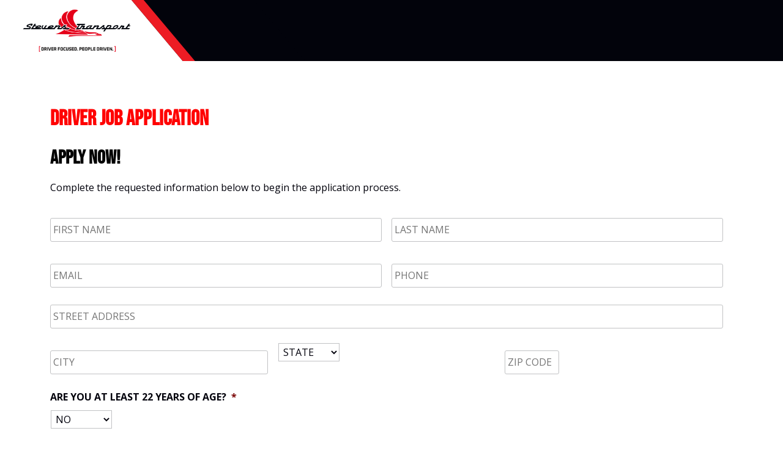

--- FILE ---
content_type: text/html; charset=UTF-8
request_url: https://job.stevenstransport.com/stevens-transport-truck-driver-job-application/?job-city=Raton,%20NM
body_size: 18302
content:
<!doctype html>
<html lang="en-US">
<head>
    <!-- Google Tag Manager -->
<script>(function(w,d,s,l,i){w[l]=w[l]||[];w[l].push({'gtm.start':
new Date().getTime(),event:'gtm.js'});var f=d.getElementsByTagName(s)[0],
j=d.createElement(s),dl=l!='dataLayer'?'&l='+l:'';j.async=true;j.src=
'https://www.googletagmanager.com/gtm.js?id='+i+dl;f.parentNode.insertBefore…
})(window,document,'script','dataLayer','GTM-5SBG22');</script>
<!-- End Google Tag Manager -->
	<meta charset="UTF-8">
<script>
var gform;gform||(document.addEventListener("gform_main_scripts_loaded",function(){gform.scriptsLoaded=!0}),document.addEventListener("gform/theme/scripts_loaded",function(){gform.themeScriptsLoaded=!0}),window.addEventListener("DOMContentLoaded",function(){gform.domLoaded=!0}),gform={domLoaded:!1,scriptsLoaded:!1,themeScriptsLoaded:!1,isFormEditor:()=>"function"==typeof InitializeEditor,callIfLoaded:function(o){return!(!gform.domLoaded||!gform.scriptsLoaded||!gform.themeScriptsLoaded&&!gform.isFormEditor()||(gform.isFormEditor()&&console.warn("The use of gform.initializeOnLoaded() is deprecated in the form editor context and will be removed in Gravity Forms 3.1."),o(),0))},initializeOnLoaded:function(o){gform.callIfLoaded(o)||(document.addEventListener("gform_main_scripts_loaded",()=>{gform.scriptsLoaded=!0,gform.callIfLoaded(o)}),document.addEventListener("gform/theme/scripts_loaded",()=>{gform.themeScriptsLoaded=!0,gform.callIfLoaded(o)}),window.addEventListener("DOMContentLoaded",()=>{gform.domLoaded=!0,gform.callIfLoaded(o)}))},hooks:{action:{},filter:{}},addAction:function(o,r,e,t){gform.addHook("action",o,r,e,t)},addFilter:function(o,r,e,t){gform.addHook("filter",o,r,e,t)},doAction:function(o){gform.doHook("action",o,arguments)},applyFilters:function(o){return gform.doHook("filter",o,arguments)},removeAction:function(o,r){gform.removeHook("action",o,r)},removeFilter:function(o,r,e){gform.removeHook("filter",o,r,e)},addHook:function(o,r,e,t,n){null==gform.hooks[o][r]&&(gform.hooks[o][r]=[]);var d=gform.hooks[o][r];null==n&&(n=r+"_"+d.length),gform.hooks[o][r].push({tag:n,callable:e,priority:t=null==t?10:t})},doHook:function(r,o,e){var t;if(e=Array.prototype.slice.call(e,1),null!=gform.hooks[r][o]&&((o=gform.hooks[r][o]).sort(function(o,r){return o.priority-r.priority}),o.forEach(function(o){"function"!=typeof(t=o.callable)&&(t=window[t]),"action"==r?t.apply(null,e):e[0]=t.apply(null,e)})),"filter"==r)return e[0]},removeHook:function(o,r,t,n){var e;null!=gform.hooks[o][r]&&(e=(e=gform.hooks[o][r]).filter(function(o,r,e){return!!(null!=n&&n!=o.tag||null!=t&&t!=o.priority)}),gform.hooks[o][r]=e)}});
</script>

	<meta name="viewport" content="width=device-width, initial-scale=1">
	<link rel="profile" href="https://gmpg.org/xfn/11">

	<style type="text/css">body #gform_wrapper_15 .gform_footer .gform_button,body #gform_wrapper_15 .gform_page_footer .gform_button,body #gform_wrapper_15 .gform_page_footer .gform_previous_button,body #gform_wrapper_15 .gform_page_footer .gform_next_button,body #gform_wrapper_15 .gfield#field_submit .gform-button{border-style: solid;font-weight: normal; font-weight: bold; text-transform: uppercase; height:50px;color:#000000;background-color:#ffffff;font-size:24px;width:250px;border-width:4px;border-color:#ff0000;border-style:solid;}body #gform_wrapper_15 .gform_footer .gform_button:hover,body #gform_wrapper_15 .gform_page_footer .gform_button:hover,body #gform_wrapper_15 .gform_page_footer .gform_previous_button:hover,body #gform_wrapper_15 .gform_page_footer .gform_next_button:hover,body #gform_wrapper_15 .gfield#field_submit .gform-button:hover {background-color:#ff0000;color:#ffffff;border-style: solid;border-style: solid;}body #gform_wrapper_15 .gform_footer button.mdc-button:hover {background-color:#ff0000;color:#ffffff;}body #gform_wrapper_15 .gform_footer,body #gform_wrapper_15 .gform_page_footer,body #gform_wrapper_15 #field_submit.gfield {text-align:center;justify-content:center;}body #gform_wrapper_15 .gform_body .gform_fields .gfield input[type=text]:not(.gform-text-input-reset),body #gform_wrapper_15 .gform_body .gform_fields .gfield input[type=email],body #gform_wrapper_15 .gform_body .gform_fields .gfield input[type=tel],body #gform_wrapper_15 .gform_body .gform_fields .gfield input[type=url],body #gform_wrapper_15 .gform_body .gform_fields .gfield input[type=password],body #gform_wrapper_15 .gform_body .gform_fields .gfield input[type=number]{background-color:#ffffff;max-width:100%;border-width: 1px;}body #gform_wrapper_15 .gform_body .gform_fields .gfield textarea {border-width: 1px;background:#ffffff;border-style: solid;}body #gform_wrapper_15 .gform_body .gform_fields .gfield select {background-color:#ffffff;width:100px;max-width: 100%;border-width: 1px;}/* Styling for Tablets */@media only screen and ( max-width: 800px ) and ( min-width:481px ) {}/* Styling for phones */@media only screen and ( max-width: 480px ) {}/*Option to add custom CSS */</style><meta name='robots' content='index, follow, max-image-preview:large, max-snippet:-1, max-video-preview:-1' />
	<style>img:is([sizes="auto" i], [sizes^="auto," i]) { contain-intrinsic-size: 3000px 1500px }</style>
	
	<!-- This site is optimized with the Yoast SEO plugin v26.1.1 - https://yoast.com/wordpress/plugins/seo/ -->
	<title>Apply For Stevens Transport Truck Driving Jobs</title>
	<meta name="description" content="Apply for a truck driving job with Stevens Transport that offers company sponsored CDL training, great equipment &amp; top benefits." />
	<link rel="canonical" href="https://job.stevenstransport.com/stevens-transport-truck-driver-job-application/" />
	<meta property="og:locale" content="en_US" />
	<meta property="og:type" content="article" />
	<meta property="og:title" content="Apply For Stevens Transport Truck Driving Jobs" />
	<meta property="og:description" content="Apply for a truck driving job with Stevens Transport that offers company sponsored CDL training, great equipment &amp; top benefits." />
	<meta property="og:url" content="https://job.stevenstransport.com/stevens-transport-truck-driver-job-application/" />
	<meta property="og:site_name" content="Stevens Transport" />
	<meta property="article:publisher" content="https://www.facebook.com/StevensTransport/" />
	<meta property="article:modified_time" content="2022-11-04T17:48:31+00:00" />
	<meta name="twitter:card" content="summary_large_image" />
	<meta name="twitter:site" content="@Drive4Stevens" />
	<meta name="twitter:label1" content="Est. reading time" />
	<meta name="twitter:data1" content="1 minute" />
	<script type="application/ld+json" class="yoast-schema-graph">{"@context":"https://schema.org","@graph":[{"@type":"WebPage","@id":"https://job.stevenstransport.com/stevens-transport-truck-driver-job-application/","url":"https://job.stevenstransport.com/stevens-transport-truck-driver-job-application/","name":"Apply For Stevens Transport Truck Driving Jobs","isPartOf":{"@id":"https://job.stevenstransport.com/#website"},"datePublished":"2021-04-01T19:27:45+00:00","dateModified":"2022-11-04T17:48:31+00:00","description":"Apply for a truck driving job with Stevens Transport that offers company sponsored CDL training, great equipment & top benefits.","breadcrumb":{"@id":"https://job.stevenstransport.com/stevens-transport-truck-driver-job-application/#breadcrumb"},"inLanguage":"en-US","potentialAction":[{"@type":"ReadAction","target":["https://job.stevenstransport.com/stevens-transport-truck-driver-job-application/"]}]},{"@type":"BreadcrumbList","@id":"https://job.stevenstransport.com/stevens-transport-truck-driver-job-application/#breadcrumb","itemListElement":[{"@type":"ListItem","position":1,"name":"Home","item":"https://job.stevenstransport.com/"},{"@type":"ListItem","position":2,"name":"Driver Job Application"}]},{"@type":"WebSite","@id":"https://job.stevenstransport.com/#website","url":"https://job.stevenstransport.com/","name":"Stevens Transport","description":"Job Site of Stevens Transport, a temperature-controlled truckload carrier based in Dallas, TX.","publisher":{"@id":"https://job.stevenstransport.com/#organization"},"potentialAction":[{"@type":"SearchAction","target":{"@type":"EntryPoint","urlTemplate":"https://job.stevenstransport.com/?s={search_term_string}"},"query-input":{"@type":"PropertyValueSpecification","valueRequired":true,"valueName":"search_term_string"}}],"inLanguage":"en-US"},{"@type":"Organization","@id":"https://job.stevenstransport.com/#organization","name":"Stevens Transport","url":"https://job.stevenstransport.com/","logo":{"@type":"ImageObject","inLanguage":"en-US","@id":"https://job.stevenstransport.com/#/schema/logo/image/","url":"https://job.stevenstransport.com/wp-content/uploads/2017/10/family-logos-stv-1.png","contentUrl":"https://job.stevenstransport.com/wp-content/uploads/2017/10/family-logos-stv-1.png","width":300,"height":300,"caption":"Stevens Transport"},"image":{"@id":"https://job.stevenstransport.com/#/schema/logo/image/"},"sameAs":["https://www.facebook.com/StevensTransport/","https://x.com/Drive4Stevens","https://www.instagram.com/stevenstransport/","https://www.youtube.com/user/TheStevensTransport/"]}]}</script>
	<!-- / Yoast SEO plugin. -->


<link rel='dns-prefetch' href='//cdn.jsdelivr.net' />
<link rel='dns-prefetch' href='//use.fontawesome.com' />
<link rel='dns-prefetch' href='//fonts.googleapis.com' />
<link rel='preconnect' href='https://fonts.gstatic.com' crossorigin />
<link rel="alternate" type="application/rss+xml" title="Stevens Transport &raquo; Feed" href="https://job.stevenstransport.com/feed/" />
<link rel="alternate" type="application/rss+xml" title="Stevens Transport &raquo; Comments Feed" href="https://job.stevenstransport.com/comments/feed/" />
<script>
window._wpemojiSettings = {"baseUrl":"https:\/\/s.w.org\/images\/core\/emoji\/16.0.1\/72x72\/","ext":".png","svgUrl":"https:\/\/s.w.org\/images\/core\/emoji\/16.0.1\/svg\/","svgExt":".svg","source":{"concatemoji":"https:\/\/job.stevenstransport.com\/wp-includes\/js\/wp-emoji-release.min.js?ver=6.8.3"}};
/*! This file is auto-generated */
!function(s,n){var o,i,e;function c(e){try{var t={supportTests:e,timestamp:(new Date).valueOf()};sessionStorage.setItem(o,JSON.stringify(t))}catch(e){}}function p(e,t,n){e.clearRect(0,0,e.canvas.width,e.canvas.height),e.fillText(t,0,0);var t=new Uint32Array(e.getImageData(0,0,e.canvas.width,e.canvas.height).data),a=(e.clearRect(0,0,e.canvas.width,e.canvas.height),e.fillText(n,0,0),new Uint32Array(e.getImageData(0,0,e.canvas.width,e.canvas.height).data));return t.every(function(e,t){return e===a[t]})}function u(e,t){e.clearRect(0,0,e.canvas.width,e.canvas.height),e.fillText(t,0,0);for(var n=e.getImageData(16,16,1,1),a=0;a<n.data.length;a++)if(0!==n.data[a])return!1;return!0}function f(e,t,n,a){switch(t){case"flag":return n(e,"\ud83c\udff3\ufe0f\u200d\u26a7\ufe0f","\ud83c\udff3\ufe0f\u200b\u26a7\ufe0f")?!1:!n(e,"\ud83c\udde8\ud83c\uddf6","\ud83c\udde8\u200b\ud83c\uddf6")&&!n(e,"\ud83c\udff4\udb40\udc67\udb40\udc62\udb40\udc65\udb40\udc6e\udb40\udc67\udb40\udc7f","\ud83c\udff4\u200b\udb40\udc67\u200b\udb40\udc62\u200b\udb40\udc65\u200b\udb40\udc6e\u200b\udb40\udc67\u200b\udb40\udc7f");case"emoji":return!a(e,"\ud83e\udedf")}return!1}function g(e,t,n,a){var r="undefined"!=typeof WorkerGlobalScope&&self instanceof WorkerGlobalScope?new OffscreenCanvas(300,150):s.createElement("canvas"),o=r.getContext("2d",{willReadFrequently:!0}),i=(o.textBaseline="top",o.font="600 32px Arial",{});return e.forEach(function(e){i[e]=t(o,e,n,a)}),i}function t(e){var t=s.createElement("script");t.src=e,t.defer=!0,s.head.appendChild(t)}"undefined"!=typeof Promise&&(o="wpEmojiSettingsSupports",i=["flag","emoji"],n.supports={everything:!0,everythingExceptFlag:!0},e=new Promise(function(e){s.addEventListener("DOMContentLoaded",e,{once:!0})}),new Promise(function(t){var n=function(){try{var e=JSON.parse(sessionStorage.getItem(o));if("object"==typeof e&&"number"==typeof e.timestamp&&(new Date).valueOf()<e.timestamp+604800&&"object"==typeof e.supportTests)return e.supportTests}catch(e){}return null}();if(!n){if("undefined"!=typeof Worker&&"undefined"!=typeof OffscreenCanvas&&"undefined"!=typeof URL&&URL.createObjectURL&&"undefined"!=typeof Blob)try{var e="postMessage("+g.toString()+"("+[JSON.stringify(i),f.toString(),p.toString(),u.toString()].join(",")+"));",a=new Blob([e],{type:"text/javascript"}),r=new Worker(URL.createObjectURL(a),{name:"wpTestEmojiSupports"});return void(r.onmessage=function(e){c(n=e.data),r.terminate(),t(n)})}catch(e){}c(n=g(i,f,p,u))}t(n)}).then(function(e){for(var t in e)n.supports[t]=e[t],n.supports.everything=n.supports.everything&&n.supports[t],"flag"!==t&&(n.supports.everythingExceptFlag=n.supports.everythingExceptFlag&&n.supports[t]);n.supports.everythingExceptFlag=n.supports.everythingExceptFlag&&!n.supports.flag,n.DOMReady=!1,n.readyCallback=function(){n.DOMReady=!0}}).then(function(){return e}).then(function(){var e;n.supports.everything||(n.readyCallback(),(e=n.source||{}).concatemoji?t(e.concatemoji):e.wpemoji&&e.twemoji&&(t(e.twemoji),t(e.wpemoji)))}))}((window,document),window._wpemojiSettings);
</script>

<style id='wp-emoji-styles-inline-css'>

	img.wp-smiley, img.emoji {
		display: inline !important;
		border: none !important;
		box-shadow: none !important;
		height: 1em !important;
		width: 1em !important;
		margin: 0 0.07em !important;
		vertical-align: -0.1em !important;
		background: none !important;
		padding: 0 !important;
	}
</style>
<link rel='stylesheet' id='wp-block-library-css' href='https://job.stevenstransport.com/wp-includes/css/dist/block-library/style.min.css?ver=6.8.3' media='all' />
<style id='classic-theme-styles-inline-css'>
/*! This file is auto-generated */
.wp-block-button__link{color:#fff;background-color:#32373c;border-radius:9999px;box-shadow:none;text-decoration:none;padding:calc(.667em + 2px) calc(1.333em + 2px);font-size:1.125em}.wp-block-file__button{background:#32373c;color:#fff;text-decoration:none}
</style>
<style id='font-awesome-svg-styles-default-inline-css'>
.svg-inline--fa {
  display: inline-block;
  height: 1em;
  overflow: visible;
  vertical-align: -.125em;
}
</style>
<link rel='stylesheet' id='font-awesome-svg-styles-css' href='https://job.stevenstransport.com/wp-content/uploads/font-awesome/v5.15.4/css/svg-with-js.css' media='all' />
<style id='font-awesome-svg-styles-inline-css'>
   .wp-block-font-awesome-icon svg::before,
   .wp-rich-text-font-awesome-icon svg::before {content: unset;}
</style>
<style id='global-styles-inline-css'>
:root{--wp--preset--aspect-ratio--square: 1;--wp--preset--aspect-ratio--4-3: 4/3;--wp--preset--aspect-ratio--3-4: 3/4;--wp--preset--aspect-ratio--3-2: 3/2;--wp--preset--aspect-ratio--2-3: 2/3;--wp--preset--aspect-ratio--16-9: 16/9;--wp--preset--aspect-ratio--9-16: 9/16;--wp--preset--color--black: #000000;--wp--preset--color--cyan-bluish-gray: #abb8c3;--wp--preset--color--white: #ffffff;--wp--preset--color--pale-pink: #f78da7;--wp--preset--color--vivid-red: #cf2e2e;--wp--preset--color--luminous-vivid-orange: #ff6900;--wp--preset--color--luminous-vivid-amber: #fcb900;--wp--preset--color--light-green-cyan: #7bdcb5;--wp--preset--color--vivid-green-cyan: #00d084;--wp--preset--color--pale-cyan-blue: #8ed1fc;--wp--preset--color--vivid-cyan-blue: #0693e3;--wp--preset--color--vivid-purple: #9b51e0;--wp--preset--gradient--vivid-cyan-blue-to-vivid-purple: linear-gradient(135deg,rgba(6,147,227,1) 0%,rgb(155,81,224) 100%);--wp--preset--gradient--light-green-cyan-to-vivid-green-cyan: linear-gradient(135deg,rgb(122,220,180) 0%,rgb(0,208,130) 100%);--wp--preset--gradient--luminous-vivid-amber-to-luminous-vivid-orange: linear-gradient(135deg,rgba(252,185,0,1) 0%,rgba(255,105,0,1) 100%);--wp--preset--gradient--luminous-vivid-orange-to-vivid-red: linear-gradient(135deg,rgba(255,105,0,1) 0%,rgb(207,46,46) 100%);--wp--preset--gradient--very-light-gray-to-cyan-bluish-gray: linear-gradient(135deg,rgb(238,238,238) 0%,rgb(169,184,195) 100%);--wp--preset--gradient--cool-to-warm-spectrum: linear-gradient(135deg,rgb(74,234,220) 0%,rgb(151,120,209) 20%,rgb(207,42,186) 40%,rgb(238,44,130) 60%,rgb(251,105,98) 80%,rgb(254,248,76) 100%);--wp--preset--gradient--blush-light-purple: linear-gradient(135deg,rgb(255,206,236) 0%,rgb(152,150,240) 100%);--wp--preset--gradient--blush-bordeaux: linear-gradient(135deg,rgb(254,205,165) 0%,rgb(254,45,45) 50%,rgb(107,0,62) 100%);--wp--preset--gradient--luminous-dusk: linear-gradient(135deg,rgb(255,203,112) 0%,rgb(199,81,192) 50%,rgb(65,88,208) 100%);--wp--preset--gradient--pale-ocean: linear-gradient(135deg,rgb(255,245,203) 0%,rgb(182,227,212) 50%,rgb(51,167,181) 100%);--wp--preset--gradient--electric-grass: linear-gradient(135deg,rgb(202,248,128) 0%,rgb(113,206,126) 100%);--wp--preset--gradient--midnight: linear-gradient(135deg,rgb(2,3,129) 0%,rgb(40,116,252) 100%);--wp--preset--font-size--small: 13px;--wp--preset--font-size--medium: 20px;--wp--preset--font-size--large: 36px;--wp--preset--font-size--x-large: 42px;--wp--preset--spacing--20: 0.44rem;--wp--preset--spacing--30: 0.67rem;--wp--preset--spacing--40: 1rem;--wp--preset--spacing--50: 1.5rem;--wp--preset--spacing--60: 2.25rem;--wp--preset--spacing--70: 3.38rem;--wp--preset--spacing--80: 5.06rem;--wp--preset--shadow--natural: 6px 6px 9px rgba(0, 0, 0, 0.2);--wp--preset--shadow--deep: 12px 12px 50px rgba(0, 0, 0, 0.4);--wp--preset--shadow--sharp: 6px 6px 0px rgba(0, 0, 0, 0.2);--wp--preset--shadow--outlined: 6px 6px 0px -3px rgba(255, 255, 255, 1), 6px 6px rgba(0, 0, 0, 1);--wp--preset--shadow--crisp: 6px 6px 0px rgba(0, 0, 0, 1);}:where(.is-layout-flex){gap: 0.5em;}:where(.is-layout-grid){gap: 0.5em;}body .is-layout-flex{display: flex;}.is-layout-flex{flex-wrap: wrap;align-items: center;}.is-layout-flex > :is(*, div){margin: 0;}body .is-layout-grid{display: grid;}.is-layout-grid > :is(*, div){margin: 0;}:where(.wp-block-columns.is-layout-flex){gap: 2em;}:where(.wp-block-columns.is-layout-grid){gap: 2em;}:where(.wp-block-post-template.is-layout-flex){gap: 1.25em;}:where(.wp-block-post-template.is-layout-grid){gap: 1.25em;}.has-black-color{color: var(--wp--preset--color--black) !important;}.has-cyan-bluish-gray-color{color: var(--wp--preset--color--cyan-bluish-gray) !important;}.has-white-color{color: var(--wp--preset--color--white) !important;}.has-pale-pink-color{color: var(--wp--preset--color--pale-pink) !important;}.has-vivid-red-color{color: var(--wp--preset--color--vivid-red) !important;}.has-luminous-vivid-orange-color{color: var(--wp--preset--color--luminous-vivid-orange) !important;}.has-luminous-vivid-amber-color{color: var(--wp--preset--color--luminous-vivid-amber) !important;}.has-light-green-cyan-color{color: var(--wp--preset--color--light-green-cyan) !important;}.has-vivid-green-cyan-color{color: var(--wp--preset--color--vivid-green-cyan) !important;}.has-pale-cyan-blue-color{color: var(--wp--preset--color--pale-cyan-blue) !important;}.has-vivid-cyan-blue-color{color: var(--wp--preset--color--vivid-cyan-blue) !important;}.has-vivid-purple-color{color: var(--wp--preset--color--vivid-purple) !important;}.has-black-background-color{background-color: var(--wp--preset--color--black) !important;}.has-cyan-bluish-gray-background-color{background-color: var(--wp--preset--color--cyan-bluish-gray) !important;}.has-white-background-color{background-color: var(--wp--preset--color--white) !important;}.has-pale-pink-background-color{background-color: var(--wp--preset--color--pale-pink) !important;}.has-vivid-red-background-color{background-color: var(--wp--preset--color--vivid-red) !important;}.has-luminous-vivid-orange-background-color{background-color: var(--wp--preset--color--luminous-vivid-orange) !important;}.has-luminous-vivid-amber-background-color{background-color: var(--wp--preset--color--luminous-vivid-amber) !important;}.has-light-green-cyan-background-color{background-color: var(--wp--preset--color--light-green-cyan) !important;}.has-vivid-green-cyan-background-color{background-color: var(--wp--preset--color--vivid-green-cyan) !important;}.has-pale-cyan-blue-background-color{background-color: var(--wp--preset--color--pale-cyan-blue) !important;}.has-vivid-cyan-blue-background-color{background-color: var(--wp--preset--color--vivid-cyan-blue) !important;}.has-vivid-purple-background-color{background-color: var(--wp--preset--color--vivid-purple) !important;}.has-black-border-color{border-color: var(--wp--preset--color--black) !important;}.has-cyan-bluish-gray-border-color{border-color: var(--wp--preset--color--cyan-bluish-gray) !important;}.has-white-border-color{border-color: var(--wp--preset--color--white) !important;}.has-pale-pink-border-color{border-color: var(--wp--preset--color--pale-pink) !important;}.has-vivid-red-border-color{border-color: var(--wp--preset--color--vivid-red) !important;}.has-luminous-vivid-orange-border-color{border-color: var(--wp--preset--color--luminous-vivid-orange) !important;}.has-luminous-vivid-amber-border-color{border-color: var(--wp--preset--color--luminous-vivid-amber) !important;}.has-light-green-cyan-border-color{border-color: var(--wp--preset--color--light-green-cyan) !important;}.has-vivid-green-cyan-border-color{border-color: var(--wp--preset--color--vivid-green-cyan) !important;}.has-pale-cyan-blue-border-color{border-color: var(--wp--preset--color--pale-cyan-blue) !important;}.has-vivid-cyan-blue-border-color{border-color: var(--wp--preset--color--vivid-cyan-blue) !important;}.has-vivid-purple-border-color{border-color: var(--wp--preset--color--vivid-purple) !important;}.has-vivid-cyan-blue-to-vivid-purple-gradient-background{background: var(--wp--preset--gradient--vivid-cyan-blue-to-vivid-purple) !important;}.has-light-green-cyan-to-vivid-green-cyan-gradient-background{background: var(--wp--preset--gradient--light-green-cyan-to-vivid-green-cyan) !important;}.has-luminous-vivid-amber-to-luminous-vivid-orange-gradient-background{background: var(--wp--preset--gradient--luminous-vivid-amber-to-luminous-vivid-orange) !important;}.has-luminous-vivid-orange-to-vivid-red-gradient-background{background: var(--wp--preset--gradient--luminous-vivid-orange-to-vivid-red) !important;}.has-very-light-gray-to-cyan-bluish-gray-gradient-background{background: var(--wp--preset--gradient--very-light-gray-to-cyan-bluish-gray) !important;}.has-cool-to-warm-spectrum-gradient-background{background: var(--wp--preset--gradient--cool-to-warm-spectrum) !important;}.has-blush-light-purple-gradient-background{background: var(--wp--preset--gradient--blush-light-purple) !important;}.has-blush-bordeaux-gradient-background{background: var(--wp--preset--gradient--blush-bordeaux) !important;}.has-luminous-dusk-gradient-background{background: var(--wp--preset--gradient--luminous-dusk) !important;}.has-pale-ocean-gradient-background{background: var(--wp--preset--gradient--pale-ocean) !important;}.has-electric-grass-gradient-background{background: var(--wp--preset--gradient--electric-grass) !important;}.has-midnight-gradient-background{background: var(--wp--preset--gradient--midnight) !important;}.has-small-font-size{font-size: var(--wp--preset--font-size--small) !important;}.has-medium-font-size{font-size: var(--wp--preset--font-size--medium) !important;}.has-large-font-size{font-size: var(--wp--preset--font-size--large) !important;}.has-x-large-font-size{font-size: var(--wp--preset--font-size--x-large) !important;}
:where(.wp-block-post-template.is-layout-flex){gap: 1.25em;}:where(.wp-block-post-template.is-layout-grid){gap: 1.25em;}
:where(.wp-block-columns.is-layout-flex){gap: 2em;}:where(.wp-block-columns.is-layout-grid){gap: 2em;}
:root :where(.wp-block-pullquote){font-size: 1.5em;line-height: 1.6;}
</style>
<link rel='stylesheet' id='wp-job-manager-job-listings-css' href='https://job.stevenstransport.com/wp-content/plugins/wp-job-manager/assets/dist/css/job-listings.css?ver=598383a28ac5f9f156e4' media='all' />
<link rel='stylesheet' id='job-manager-indeed-css' href='https://job.stevenstransport.com/wp-content/plugins/wp-job-manager-indeed-integration1/assets/css/frontend.css?ver=6.8.3' media='all' />
<link rel='stylesheet' id='dashicons-css' href='https://job.stevenstransport.com/wp-includes/css/dashicons.min.css?ver=6.8.3' media='all' />
<link rel='stylesheet' id='bootstrap-css' href='https://cdn.jsdelivr.net/npm/bootstrap@5.1.3/dist/css/bootstrap.min.css?ver=5.1.3' media='all' />
<link rel='stylesheet' id='lity-css' href='https://job.stevenstransport.com/wp-content/themes/paradigm/css/lity.min.css?ver=2.4.1' media='all' />
<link rel='stylesheet' id='paradigm-style-css' href='https://job.stevenstransport.com/wp-content/themes/paradigm/style.css?ver=1.0.0' media='all' />
<link rel='stylesheet' id='font-awesome-official-css' href='https://use.fontawesome.com/releases/v5.15.4/css/all.css' media='all' integrity="sha384-DyZ88mC6Up2uqS4h/KRgHuoeGwBcD4Ng9SiP4dIRy0EXTlnuz47vAwmeGwVChigm" crossorigin="anonymous" />
<link rel='stylesheet' id='gca-column-styles-css' href='https://job.stevenstransport.com/wp-content/plugins/genesis-columns-advanced/css/gca-column-styles.css?ver=6.8.3' media='all' />
<link rel='stylesheet' id='gforms_reset_css-css' href='https://job.stevenstransport.com/wp-content/plugins/gravityforms/legacy/css/formreset.min.css?ver=2.9.19' media='all' />
<link rel='stylesheet' id='gforms_formsmain_css-css' href='https://job.stevenstransport.com/wp-content/plugins/gravityforms/legacy/css/formsmain.min.css?ver=2.9.19' media='all' />
<link rel='stylesheet' id='gforms_ready_class_css-css' href='https://job.stevenstransport.com/wp-content/plugins/gravityforms/legacy/css/readyclass.min.css?ver=2.9.19' media='all' />
<link rel='stylesheet' id='gforms_browsers_css-css' href='https://job.stevenstransport.com/wp-content/plugins/gravityforms/legacy/css/browsers.min.css?ver=2.9.19' media='all' />
<link rel='stylesheet' id='wpjb-glyphs-css' href='https://job.stevenstransport.com/wp-content/plugins/wpjobboard/public/css/wpjb-glyphs.css?ver=5.12.1' media='all' />
<link rel='stylesheet' id='wpjb-css-css' href='https://job.stevenstransport.com/wp-content/plugins/wpjobboard/public/css/frontend.css?ver=5.12.1' media='all' />
<link rel='stylesheet' id='style-style-css' href='https://job.stevenstransport.com/wp-content/themes/paradigm/css/style.css?ver=1666967650' media='all' />
<link rel='stylesheet' id='editor-style-style-css' href='https://job.stevenstransport.com/wp-content/themes/paradigm/css/editor-style.css?ver=1666967650' media='all' />
<link rel="preload" as="style" href="https://fonts.googleapis.com/css?family=Open%20Sans:400,700%7CRoboto%20Condensed:300,400,700,300italic,400italic,700italic%7CUbuntu:400&#038;display=swap&#038;ver=1664825534" /><link rel="stylesheet" href="https://fonts.googleapis.com/css?family=Open%20Sans:400,700%7CRoboto%20Condensed:300,400,700,300italic,400italic,700italic%7CUbuntu:400&#038;display=swap&#038;ver=1664825534" media="print" onload="this.media='all'"><noscript><link rel="stylesheet" href="https://fonts.googleapis.com/css?family=Open%20Sans:400,700%7CRoboto%20Condensed:300,400,700,300italic,400italic,700italic%7CUbuntu:400&#038;display=swap&#038;ver=1664825534" /></noscript><link rel='stylesheet' id='font-awesome-official-v4shim-css' href='https://use.fontawesome.com/releases/v5.15.4/css/v4-shims.css' media='all' integrity="sha384-Vq76wejb3QJM4nDatBa5rUOve+9gkegsjCebvV/9fvXlGWo4HCMR4cJZjjcF6Viv" crossorigin="anonymous" />
<style id='font-awesome-official-v4shim-inline-css'>
@font-face {
font-family: "FontAwesome";
font-display: block;
src: url("https://use.fontawesome.com/releases/v5.15.4/webfonts/fa-brands-400.eot"),
		url("https://use.fontawesome.com/releases/v5.15.4/webfonts/fa-brands-400.eot?#iefix") format("embedded-opentype"),
		url("https://use.fontawesome.com/releases/v5.15.4/webfonts/fa-brands-400.woff2") format("woff2"),
		url("https://use.fontawesome.com/releases/v5.15.4/webfonts/fa-brands-400.woff") format("woff"),
		url("https://use.fontawesome.com/releases/v5.15.4/webfonts/fa-brands-400.ttf") format("truetype"),
		url("https://use.fontawesome.com/releases/v5.15.4/webfonts/fa-brands-400.svg#fontawesome") format("svg");
}

@font-face {
font-family: "FontAwesome";
font-display: block;
src: url("https://use.fontawesome.com/releases/v5.15.4/webfonts/fa-solid-900.eot"),
		url("https://use.fontawesome.com/releases/v5.15.4/webfonts/fa-solid-900.eot?#iefix") format("embedded-opentype"),
		url("https://use.fontawesome.com/releases/v5.15.4/webfonts/fa-solid-900.woff2") format("woff2"),
		url("https://use.fontawesome.com/releases/v5.15.4/webfonts/fa-solid-900.woff") format("woff"),
		url("https://use.fontawesome.com/releases/v5.15.4/webfonts/fa-solid-900.ttf") format("truetype"),
		url("https://use.fontawesome.com/releases/v5.15.4/webfonts/fa-solid-900.svg#fontawesome") format("svg");
}

@font-face {
font-family: "FontAwesome";
font-display: block;
src: url("https://use.fontawesome.com/releases/v5.15.4/webfonts/fa-regular-400.eot"),
		url("https://use.fontawesome.com/releases/v5.15.4/webfonts/fa-regular-400.eot?#iefix") format("embedded-opentype"),
		url("https://use.fontawesome.com/releases/v5.15.4/webfonts/fa-regular-400.woff2") format("woff2"),
		url("https://use.fontawesome.com/releases/v5.15.4/webfonts/fa-regular-400.woff") format("woff"),
		url("https://use.fontawesome.com/releases/v5.15.4/webfonts/fa-regular-400.ttf") format("truetype"),
		url("https://use.fontawesome.com/releases/v5.15.4/webfonts/fa-regular-400.svg#fontawesome") format("svg");
unicode-range: U+F004-F005,U+F007,U+F017,U+F022,U+F024,U+F02E,U+F03E,U+F044,U+F057-F059,U+F06E,U+F070,U+F075,U+F07B-F07C,U+F080,U+F086,U+F089,U+F094,U+F09D,U+F0A0,U+F0A4-F0A7,U+F0C5,U+F0C7-F0C8,U+F0E0,U+F0EB,U+F0F3,U+F0F8,U+F0FE,U+F111,U+F118-F11A,U+F11C,U+F133,U+F144,U+F146,U+F14A,U+F14D-F14E,U+F150-F152,U+F15B-F15C,U+F164-F165,U+F185-F186,U+F191-F192,U+F1AD,U+F1C1-F1C9,U+F1CD,U+F1D8,U+F1E3,U+F1EA,U+F1F6,U+F1F9,U+F20A,U+F247-F249,U+F24D,U+F254-F25B,U+F25D,U+F267,U+F271-F274,U+F279,U+F28B,U+F28D,U+F2B5-F2B6,U+F2B9,U+F2BB,U+F2BD,U+F2C1-F2C2,U+F2D0,U+F2D2,U+F2DC,U+F2ED,U+F328,U+F358-F35B,U+F3A5,U+F3D1,U+F410,U+F4AD;
}
</style>
<script src="https://job.stevenstransport.com/wp-includes/js/jquery/jquery.min.js?ver=3.7.1" id="jquery-core-js"></script>
<script src="https://job.stevenstransport.com/wp-includes/js/jquery/jquery-migrate.min.js?ver=3.4.1" id="jquery-migrate-js"></script>
<script src="https://job.stevenstransport.com/wp-content/plugins/wpjm-job-styles/includes/js/wpjm-job-styles.js?ver=6.8.3" id="wpjm_scripts-js"></script>
<script defer='defer' src="https://job.stevenstransport.com/wp-content/plugins/gravityforms/js/jquery.json.min.js?ver=2.9.19" id="gform_json-js"></script>
<script id="gform_gravityforms-js-extra">
var gf_global = {"gf_currency_config":{"name":"U.S. Dollar","symbol_left":"$","symbol_right":"","symbol_padding":"","thousand_separator":",","decimal_separator":".","decimals":2,"code":"USD"},"base_url":"https:\/\/job.stevenstransport.com\/wp-content\/plugins\/gravityforms","number_formats":[],"spinnerUrl":"https:\/\/job.stevenstransport.com\/wp-content\/plugins\/gravityforms\/images\/spinner.svg","version_hash":"c9868ef9895b3b73cfedd3ff6d76d4d4","strings":{"newRowAdded":"New row added.","rowRemoved":"Row removed","formSaved":"The form has been saved.  The content contains the link to return and complete the form."}};
var gform_i18n = {"datepicker":{"days":{"monday":"Mo","tuesday":"Tu","wednesday":"We","thursday":"Th","friday":"Fr","saturday":"Sa","sunday":"Su"},"months":{"january":"January","february":"February","march":"March","april":"April","may":"May","june":"June","july":"July","august":"August","september":"September","october":"October","november":"November","december":"December"},"firstDay":0,"iconText":"Select date"}};
var gf_legacy_multi = {"15":"1"};
var gform_gravityforms = {"strings":{"invalid_file_extension":"This type of file is not allowed. Must be one of the following:","delete_file":"Delete this file","in_progress":"in progress","file_exceeds_limit":"File exceeds size limit","illegal_extension":"This type of file is not allowed.","max_reached":"Maximum number of files reached","unknown_error":"There was a problem while saving the file on the server","currently_uploading":"Please wait for the uploading to complete","cancel":"Cancel","cancel_upload":"Cancel this upload","cancelled":"Cancelled"},"vars":{"images_url":"https:\/\/job.stevenstransport.com\/wp-content\/plugins\/gravityforms\/images"}};
</script>
<script defer='defer' src="https://job.stevenstransport.com/wp-content/plugins/gravityforms/js/gravityforms.min.js?ver=2.9.19" id="gform_gravityforms-js"></script>
<script defer='defer' src="https://job.stevenstransport.com/wp-content/plugins/gravityforms/assets/js/dist/utils.min.js?ver=380b7a5ec0757c78876bc8a59488f2f3" id="gform_gravityforms_utils-js"></script>
<script id="wpjb-js-js-extra">
var WpjbData = {"no_jobs_found":"No job listings found","no_resumes_found":"No resumes found","load_x_more":"Load %d more","date_format":"Y\/m\/d","datepicker_date_format":"yy\/mm\/dd","max_date":"9999\/12\/31"};
</script>
<script src="https://job.stevenstransport.com/wp-content/plugins/wpjobboard/public/js/frontend.js?ver=5.12.1" id="wpjb-js-js"></script>
<link rel="https://api.w.org/" href="https://job.stevenstransport.com/wp-json/" /><link rel="alternate" title="JSON" type="application/json" href="https://job.stevenstransport.com/wp-json/wp/v2/pages/6860" /><link rel="EditURI" type="application/rsd+xml" title="RSD" href="https://job.stevenstransport.com/xmlrpc.php?rsd" />
<meta name="generator" content="WordPress 6.8.3" />
<link rel='shortlink' href='https://job.stevenstransport.com/?p=6860' />
<link rel="alternate" title="oEmbed (JSON)" type="application/json+oembed" href="https://job.stevenstransport.com/wp-json/oembed/1.0/embed?url=https%3A%2F%2Fjob.stevenstransport.com%2Fstevens-transport-truck-driver-job-application%2F" />
<link rel="alternate" title="oEmbed (XML)" type="text/xml+oembed" href="https://job.stevenstransport.com/wp-json/oembed/1.0/embed?url=https%3A%2F%2Fjob.stevenstransport.com%2Fstevens-transport-truck-driver-job-application%2F&#038;format=xml" />
<meta name="generator" content="Redux 4.5.8" /><!-- Google Tag Manager -->
<script>(function(w,d,s,l,i){w[l]=w[l]||[];w[l].push({'gtm.start':
new Date().getTime(),event:'gtm.js'});var f=d.getElementsByTagName(s)[0],
j=d.createElement(s),dl=l!='dataLayer'?'&l='+l:'';j.async=true;j.src=
'https://www.googletagmanager.com/gtm.js?id='+i+dl;f.parentNode.insertBefore(j,f);
})(window,document,'script','dataLayer','GTM-5SBG22');</script>
<!-- End Google Tag Manager --><style>.recentcomments a{display:inline !important;padding:0 !important;margin:0 !important;}</style><link rel="icon" href="https://job.stevenstransport.com/wp-content/uploads/2020/09/cropped-StevensFavicon-32x32.png" sizes="32x32" />
<link rel="icon" href="https://job.stevenstransport.com/wp-content/uploads/2020/09/cropped-StevensFavicon-192x192.png" sizes="192x192" />
<link rel="apple-touch-icon" href="https://job.stevenstransport.com/wp-content/uploads/2020/09/cropped-StevensFavicon-180x180.png" />
<meta name="msapplication-TileImage" content="https://job.stevenstransport.com/wp-content/uploads/2020/09/cropped-StevensFavicon-270x270.png" />
		<style id="wp-custom-css">
			.inner-banner{display: block; height: 250px; position: relative; background-position: center; padding-top:60px;}

.banner .inner-part h1 {margin-top:50px;}

.two-column .left-part .gform_wrapper ul li:before{display:none;content:'';}

ul.a {
    list-style-type: circle;
}

ul.b {
    list-style-type: square;
}

ol.c {
    list-style-type: upper-roman;
}

ol.d {
    list-style-type: lower-alpha;
}

h1 {
    color: #ff0000;
	font-weight: bold;
	font-size: 2.2em; /* 40px/16=2.5em */
} 

h2 {
    color: #000;
	font-weight: bold;
	font-size: 2.0em; /* 40px/16=2.5em */
} 

h3 {
    color: #ff0000;
	font-weight: bold;
	font-size: 1.875em; 
}

h4 {
    color: #000;
	font-weight: bold;
	font-size: 1.5em; 
}

h6 {
    color: #000;
	font-weight: bold;
	font-size: 1.5em; 
}

/* keep it mobile friendly by only applying these styles for larger viewports */
@media only screen and (min-width: 641px) {
 
 body #gform_wrapper_5 { 
  max-width: 50%;
  margin: 0 auto;
 }
 
 body #gform_wrapper_5 ul li.gfield .ginput_container,
 body #gform_wrapper_5 ul li.gfield .gfield_description,
 body #gform_wrapper_5 div.ginput_complex label,
 body #gform_wrapper_5 input:not([type='radio']):not([type='checkbox']):not([type='submit']), 
 body #gform_wrapper_5 select, 
 body #gform_wrapper_5 textarea { 
  text-align:center;
 }
 
 body #gform_wrapper_5 ul.top_label li.gfield label.gfield_label {
  text-align: center;
  display: block;
 }
   
  body #gform_wrapper_5 .gform_footer,
  body #gform_wrapper_5 .gform_page_footer{
    text-align: center;
  }
 .wpjb .wpjb-grid.wpjb-grid-closed-top {display:none;
}

	.wpjb .wpjb-top-header{display:none;}		</style>
		<style id="redux_demo-dynamic-css" title="dynamic-css" class="redux-options-output">#wpjm-job-styles .job_filters .search_jobs,.job_filters .search_jobs{background-color:transparent;}#wpjm-job-styles .job_filters .search_jobs input,#wpjm-job-styles .job_filters .search_jobs select,.job_filters .search_jobs,.job_filters .search_jobs select{background-color:#ffffff;}#wpjm-job-styles .job_filters .job_types,#wpjm-job-styles .job_filters .showing_jobs,.job_filters .job_types,.job_filters .showing_jobs{background-color:#ffffff;}#wpjm-job-styles ul.job_listings li.job_listing.job_position_featured a,#wpjm-job-styles ul.job_listings li.no_job_listings_found.job_position_featured a,ul.job_listings li.job_listing.job_position_featured a,ul.job_listings li.no_job_listings_found.job_position_featured a{background-color:#fcfcfc;}#wpjm-job-styles ul.job_listings li.job_listing.job_position_featured a:hover,#wpjm-job-styles ul.job_listings li.no_job_listings_found.job_position_featured a:hover,#wpjm-job-styles ul.job_listings li.job_listing.job_position_featured a:focus,#wpjm-job-styles ul.job_listings li.no_job_listings_found.job_position_featured a:focus,ul.job_listings li.job_listing.job_position_featured a:hover,ul.job_listings li.no_job_listings_found.job_position_featured a:hover,ul.job_listings li.job_listing.job_position_featured a:focus,ul.job_listings li.no_job_listings_found.job_position_featured a:focus{background-color:#939393;}#wpjm-job-styles ul.job_listings li.job_listing a,#wpjm-job-styles ul.job_listings li.no_job_listings_found a,ul.job_listings li.job_listing a,ul.job_listings li.no_job_listings_found a{background-color:#ffffff;}#wpjm-job-styles ul.job_listings li.job_listing a:hover,#wpjm-job-styles ul.job_listings li.no_job_listings_found a:hover,#wpjm-job-styles ul.job_listings li.job_listing a:focus,#wpjm-job-styles ul.job_listings li.no_job_listings_found a:focus,ul.job_listings li.job_listing a:hover,ul.job_listings li.no_job_listings_found a:hover,ul.job_listings li.job_listing a:focus,ul.job_listings li.no_job_listings_found a:focus{background-color:#d2d8d7;}#wpjm-job-styles .job_filters .search_jobs,.job_filters .search_jobs{border-top:1.5px solid #bec3c4;border-bottom:1.5px solid #bec3c4;border-left:1.5px solid #bec3c4;border-right:1.5px solid #bec3c4;}#wpjm-job-styles .job_filters .job_types li, #wpjm-job-styles .job_filters .job_types, #wpjm-job-styles .job_filters .showing_jobs,.job_filters .job_types li, .job_filters .job_types, .job_filters .showing_jobs{border-top:0px solid #ffffff;border-bottom:0px solid #ffffff;border-left:0px solid #ffffff;border-right:0px solid #ffffff;}#wpjm-job-styles .job_filters .search_jobs input,#wpjm-job-styles .job_filters .search_jobs select,.job_filters .search_jobs input,.job_filters .search_jobs select{border-top:0px solid #ffffff;border-bottom:0px solid #ffffff;border-left:0px solid #ffffff;border-right:0px solid #ffffff;}#wpjm-job-styles div.job_listings ul.job_listings,div.job_listings ul.job_listings{border-top:1px solid #dd3333;}#wpjm-job-styles ul.job_listings li.job_listing.job_position_featured,ul.job_listings li.job_listing.job_position_featured{border-top:0px solid ;border-bottom:0px solid ;border-left:0px solid ;border-right:0px solid ;}#wpjm-job-styles ul.job_listings li.job_listing,#wpjm-job-styles ul.job_listings li.no_job_listings_found,ul.job_listings li.job_listing,ul.job_listings li.no_job_listings_found{border-top:0px solid #f7fbf3;border-bottom:1px solid #f7fbf3;border-left:0px solid #f7fbf3;border-right:0px solid #f7fbf3;}#wpjm-job-styles .job_filters .search_jobs input,#wpjm-job-styles .job_filters .search_jobs select,.job_filters .search_jobs input,.job_filters .search_jobs select{font-family:"Open Sans",Arial, Helvetica, sans-serif;line-height:19px;font-weight:400;font-style:normal;color:#4c4c4c;font-size:16px;}#wpjm-job-styles .job_filters .job_types li,#wpjm-job-styles .job_filters .job_types,#wpjm-job-styles .job_filters .showing_jobs,.job_filters .job_types li,.job_filters .job_types,.job_filters .showing_jobs{font-family:"Open Sans",Arial, Helvetica, sans-serif;line-height:15px;font-weight:400;font-style:normal;color:#4c4c4c;font-size:12px;}#wpjm-job-styles ul.job_listings li.job_listing a div.position h3,#wpjm-job-styles ul.job_listings li.no_job_listings_found a div.position h3,ul.job_listings li.job_listing a div.position h3,ul.job_listings li.no_job_listings_found a div.position h3{font-family:"Roboto Condensed",Arial, Helvetica, sans-serif;line-height:24px;font-weight:700;font-style:normal;color:#000000;font-size:22px;}#wpjm-job-styles ul.job_listings li.job_listing a div.location,#wpjm-job-styles ul.job_listings li.no_job_listings_found a div.location,#wpjm-job-styles ul.job_listings li.job_listing a div.position .company,#wpjm-job-styles ul.job_listings li.no_job_listings_found a div.position .company,#wpjm-job-styles ul.job_listings li.job_listing a .meta li.date,#wpjm-job-styles ul.job_listings li.no_job_listings_found a .meta li.date,ul.job_listings li.job_listing a div.location,#ul.job_listings li.no_job_listings_found a div.location,ul.job_listings li.job_listing a div.position .company,ul.job_listings li.no_job_listings_found a div.position .company,ul.job_listings li.job_listing a .meta li.date,ul.job_listings li.no_job_listings_found a .meta li.date{font-family:"Open Sans",Arial, Helvetica, sans-serif;line-height:18px;font-weight:400;font-style:normal;color:#6b6b6b;font-size:16px;}#wpjm-job-styles .job_filters .search_jobs,.job_filters .search_jobs{padding-top:1em;padding-right:1em;padding-bottom:1em;padding-left:1em;}#wpjm-job-styles .job_filters .search_jobs input,#wpjm-job-styles .job_filters .search_jobs select,.job_filters .search_jobs input,.job_filters .search_jobs select{padding-top:0.8em;padding-right:0.8em;padding-bottom:0.8em;padding-left:0.8em;}#wpjm-job-styles ul.job_listings li.job_listing a,#wpjm-job-styles ul.job_listings li.no_job_listings_found a,ul.job_listings li.job_listing a,ul.job_listings li.no_job_listings_found a{padding-top:1.5em;padding-right:1.5em;padding-bottom:1.5em;padding-left:1.5em;}#wpjm-job-styles .job_filters .search_jobs input,#wpjm-job-styles .job_filters .search_jobs select,.job_filters .search_jobs input,.job_filters .search_jobs select{height:100%;width:100%;}#wpjm-job-styles .single_job_listing .company,.single_job_listing .company{background-color:#f4f4f4;}#wpjm-job-styles .single_job_listing .application .application_button,.single_job_listing .application .application_button{background-color:#ff0000;background-position:center center;}#wpjm-job-styles .single_job_listing .company,.single_job_listing .company{border-top:1px solid #e8f9f9;border-bottom:1px solid #e8f9f9;border-left:1px solid #e8f9f9;border-right:1px solid #e8f9f9;}#wpjm-job-styles .single_job_listing .application .application_button,.single_job_listing .application .application_button{border-top:1px solid #ff9d00;border-bottom:1px solid #ff9d00;border-left:1px solid #ff9d00;border-right:1px solid #ff9d00;}#wpjm-job-styles .single-job_listing h1.title,.single-job_listing h1.title{font-family:"Open Sans",Arial, Helvetica, sans-serif;text-align:left;line-height:42px;font-weight:700;font-style:normal;color:#666666;font-size:40px;}#wpjm-job-styles .single_job_listing .company .name,.single_job_listing .company .name{font-family:"Open Sans",Arial, Helvetica, sans-serif;line-height:19px;font-weight:700;font-style:normal;color:#666666;font-size:16px;}#wpjm-job-styles .single_job_listing .company .tagline,.single_job_listing .company .tagline{font-family:Ubuntu,Arial, Helvetica, sans-serif;text-align:left;line-height:24px;font-weight:400;font-style:normal;color:#000000;font-size:16px;}#wpjm-job-styles .single_job_listing .application .application_button,.single_job_listing .application .application_button{font-family:"Roboto Condensed",Garamond, serif;text-align:inherit;line-height:22px;font-weight:400;font-style:normal;color:#ffffff;font-size:18px;}#wpjm-job-styles .single_job_listing .company,.single_job_listing .company{padding-top:6em;padding-right:2.5em;padding-bottom:3.5em;padding-left:3.5em;}#wpjm-job-styles .job-manager-form .button,.job-manager-form .button{background-color:#7cc242;}#wpjm-job-styles .job-manager-form .button:hover,.job-manager-form .button:hover{background-color:#7cc242;}#wpjm-job-styles .job-manager-form fieldset input.input-text,#wpjm-job-styles .job-manager-form fieldset textarea,#wpjm-job-styles .job-manager-form fieldset select,#wpjm-job-styles .job-manager-form fieldset .wp-editor-container,.job-manager-form fieldset input.input-text,.job-manager-form fieldset textarea,.job-manager-form fieldset select,.job-manager-form fieldset .wp-editor-container{border-top:1px solid #ededed;border-bottom:1px solid #ededed;border-left:1px solid #ededed;border-right:1px solid #ededed;}#wpjm-job-styles .job-manager-form fieldset,.job-manager-form fieldset{border-bottom:1px dashed #f7fbf3;}#wpjm-job-styles .job-manager-form fieldset label,.job-manager-form fieldset label{font-family:"Open Sans",Arial, Helvetica, sans-serif;line-height:22px;font-weight:400;font-style:normal;color:#666666;font-size:18px;}#wpjm-job-styles .job-manager-form fieldset input.input-text,#wpjm-job-styles .job-manager-form fieldset textarea,#wpjm-job-styles .job-manager-form fieldset select,#wpjm-job-styles .job-manager-form fieldset input[placeholder],.job-manager-form fieldset input.input-text,.job-manager-form fieldset textarea,.job-manager-form fieldset select,.job-manager-form fieldset input[placeholder]{font-family:"Open Sans",Arial, Helvetica, sans-serif;line-height:22px;font-weight:400;font-style:normal;color:#919191;font-size:18px;}#wpjm-job-styles .job-manager-form fieldset input,#wpjm-job-styles .job-manager-form fieldset textarea,#wpjm-job-styles .job-manager-form fieldset select,.job-manager-form fieldset input,.job-manager-form fieldset textarea,.job-manager-form fieldset select{height:30px;width:210px;}</style>	<style type="text/css">
		div.gform_wrapper {
			position: relative;
			background-color: transparent;
																																	border-style: solid;
			border-width: 0;
											}

		
		div.gform_wrapper form {
			position: relative;
		}

		div.gform_wrapper .gform_title {
																	}

		div.gform_wrapper span.gform_description {
											}

		div.gform_wrapper .top_label .gfield_label {
																				}

		div.gform_wrapper .gfield .ginput_complex.ginput_container label {
						margin-bottom: 0;
		}

		div.gform_wrapper .ginput_container label,
		div.gform_wrapper table.gfield_list thead th,
		div.gform_wrapper span.ginput_product_price_label,
		div.gform_wrapper span.ginput_quantity_label,
		div.gform_wrapper .gfield_html {
					}

		div.gform_wrapper span.ginput_product_price,
		div.gform_wrapper .gfield_price .ginput_container_total span {
					}

		div.gform_wrapper .gsection {
							border-bottom-width: px;
									margin-right: 0;
							margin-bottom: px;
					}

		div.gform_wrapper h2.gsection_title {
								}

		div.gform_wrapper ul.gfield_radio li input:not([type='radio']):not([type='checkbox']):not([type='submit']):not([type='button']):not([type='image']):not([type='file']) {
		    width: auto !important;
			display: inline-block;
		}

		div.gform_wrapper input:not([type=radio]):not([type=checkbox]):not([type=submit]):not([type=button]):not([type=image]):not([type=file]),
		div.gform_wrapper select,
		div.gform_wrapper textarea {
												background-color: transparent;
																																	border-style: solid;
						border-radius: px;
					}

		div.gform_wrapper .ginput_complex input:not([type=radio]):not([type=checkbox]):not([type=submit]):not([type=image]):not([type=file]) {
		    width: 100%;
		}

		div.gform_wrapper .gfield input:not([type='radio']):not([type='checkbox']):not([type='submit']):not([type='button']):not([type='image']):not([type='file']),
		div.gform_wrapper .gfield select {
					}

		div.gform_wrapper .gfield textarea {
					}
		
		
		
		
		div.gform_wrapper .top_label input.medium,
		div.gform_wrapper .top_label select.medium {
			width: 49%;
		}

		div.gform_wrapper .gfield .gfield_description {
		    		    		    		}

		div.gform_wrapper ul.gform_fields li.gfield:not(.gf_left_third):not(.gf_middle_third)::not(.gf_right_third) {
			margin-bottom: 0;
			padding-right: 0;
						margin-top: px;
					}

		div.gform_wrapper .gform_footer,
		div.gform_wrapper .gform_page_footer {
			text-align: ;
		}
		div.gform_wrapper .gform_footer .gform_button,
		div.gform_wrapper .gform_page_footer .button {
																																							border-width: px;
									border-style: solid;
						border-radius: px;
					}

		div.gform_wrapper.gf_browser_ie .gform_footer .gform_button,
		div.gform_wrapper.gf_browser_ie .gform_page_footer .button {
														}

		div.gform_wrapper .gform_footer input[type=submit]:last-child,
		div.gform_wrapper .gform_page_footer input[type=button]:last-child,
		div.gform_wrapper .gform_page_footer input[type=submit]:last-child {
			margin-bottom: 0 !important;
		}

		div.gform_wrapper .gform_footer .gform_button:hover, 
		div.gform_wrapper .gform_page_footer .button:hover {
								}

		
		
		/* File Upload */
		div.gform_wrapper .gfield input[type=file] {
			background-color: transparent;
						border-width: px;
																				}

		div.gform_wrapper div.validation_error {
														}

		div.gform_wrapper li.gfield.gfield_error {
			background-color: transparent;
		}

		div.gform_wrapper .gfield_error .gfield_label {
					}

		div.gform_wrapper li.gfield_error input:not([type=radio]):not([type=checkbox]):not([type=submit]):not([type=button]):not([type=image]):not([type=file]),
		div.gform_wrapper li.gfield_error textarea {
									border-width: px;
					}

		div.gform_wrapper .validation_message {
								}

		/* Success Message */
		div.gform_confirmation_wrapper {
			background-color: transparent;
			border-width: px;
												border-radius: px;
																	}
		div.gform_confirmation_wrapper .gform_confirmation_message {
								    		}

	</style>
	</head>

<body data-rsssl=1 class="wp-singular page-template-default page page-id-6860 wp-theme-paradigm stevens-transport-new-theme">
<!-- Google Tag Manager (noscript) -->
<noscript><iframe src="https://www.googletagmanager.com/ns.html?id=GTM-5SBG22"
height="0" width="0" style="display:none;visibility:hidden"></iframe></noscript>
<!-- End Google Tag Manager (noscript) -->
<!-- Google Tag Manager (noscript) -->
<noscript><iframe src="https://www.googletagmanager.com/ns.html?id=GTM-5SBG22"
height="0" width="0" style="display:none;visibility:hidden"></iframe></noscript>
<!-- End Google Tag Manager (noscript) -->
<div id="page" class="site">
	<a class="skip-link screen-reader-text" href="#primary">Skip to content</a>

	<header id="masthead" class="site-header sticky-header">
		<div class="container-fluid">
			<div class="row align-items-center">
				<div class="col-8 col-lg-3 logo-column">
					<div class="site-branding">
													<p class="site-title"><a href="https://job.stevenstransport.com/" rel="home">
								<img width="300" height="119" src="https://job.stevenstransport.com/wp-content/uploads/2022/10/logo-300x119.png" class="attachment-medium size-medium" alt="" decoding="async" srcset="https://job.stevenstransport.com/wp-content/uploads/2022/10/logo-300x119.png 300w, https://job.stevenstransport.com/wp-content/uploads/2022/10/logo.png 643w" sizes="(max-width: 300px) 100vw, 300px" />							</a></p>
											</div><!-- .site-branding -->
				</div>
				<div class="col-lg-1 d-none d-lg-block align-self-stretch">
					<div class="line"></div>
				</div>
				<div class="col-4 col-lg-8">
										</div>
				</div>
			</div>
		</div>
	</header><!-- #masthead -->

	
	<main id="primary" class="site-main site-main-page">
		<div class="container">
			<div class="row">
				<div class="col-lg-12">
					
<article id="post-6860" class="post-6860 page type-page status-publish hentry">
	<header class="entry-header">
		<h1 class="entry-title">Driver Job Application</h1>	</header><!-- .entry-header -->

	
	<div class="entry-content">
		<style type="text/css">body #gform_wrapper_15 .gform_footer .gform_button,body #gform_wrapper_15 .gform_page_footer .gform_button,body #gform_wrapper_15 .gform_page_footer .gform_previous_button,body #gform_wrapper_15 .gform_page_footer .gform_next_button,body #gform_wrapper_15 .gfield#field_submit .gform-button{border-style: solid;font-weight: normal; font-weight: bold; text-transform: uppercase; height:50px;color:#000000;background-color:#ffffff;font-size:24px;width:250px;border-width:4px;border-color:#ff0000;border-style:solid;}body #gform_wrapper_15 .gform_footer .gform_button:hover,body #gform_wrapper_15 .gform_page_footer .gform_button:hover,body #gform_wrapper_15 .gform_page_footer .gform_previous_button:hover,body #gform_wrapper_15 .gform_page_footer .gform_next_button:hover,body #gform_wrapper_15 .gfield#field_submit .gform-button:hover {background-color:#ff0000;color:#ffffff;border-style: solid;border-style: solid;}body #gform_wrapper_15 .gform_footer button.mdc-button:hover {background-color:#ff0000;color:#ffffff;}body #gform_wrapper_15 .gform_footer,body #gform_wrapper_15 .gform_page_footer,body #gform_wrapper_15 #field_submit.gfield {text-align:center;justify-content:center;}body #gform_wrapper_15 .gform_body .gform_fields .gfield input[type=text]:not(.gform-text-input-reset),body #gform_wrapper_15 .gform_body .gform_fields .gfield input[type=email],body #gform_wrapper_15 .gform_body .gform_fields .gfield input[type=tel],body #gform_wrapper_15 .gform_body .gform_fields .gfield input[type=url],body #gform_wrapper_15 .gform_body .gform_fields .gfield input[type=password],body #gform_wrapper_15 .gform_body .gform_fields .gfield input[type=number]{background-color:#ffffff;max-width:100%;border-width: 1px;}body #gform_wrapper_15 .gform_body .gform_fields .gfield textarea {border-width: 1px;background:#ffffff;border-style: solid;}body #gform_wrapper_15 .gform_body .gform_fields .gfield select {background-color:#ffffff;width:100px;max-width: 100%;border-width: 1px;}/* Styling for Tablets */@media only screen and ( max-width: 800px ) and ( min-width:481px ) {}/* Styling for phones */@media only screen and ( max-width: 480px ) {}/*Option to add custom CSS */</style><h2>Apply Now!</h2>

                <div class='gf_browser_chrome gform_wrapper gform_legacy_markup_wrapper gform-theme--no-framework' data-form-theme='legacy' data-form-index='0' id='gform_wrapper_15' ><form method='post' enctype='multipart/form-data'  id='gform_15'  action='/stevens-transport-truck-driver-job-application/?job-city=Raton%2C+NM' data-formid='15' novalidate>
                        <div class='gform-body gform_body'><ul id='gform_fields_15' class='gform_fields top_label form_sublabel_below description_below validation_below'><li id="field_15_9" class="gfield gfield--type-html gfield_html gfield_html_formatted gfield_no_follows_desc field_sublabel_below gfield--no-description field_description_below field_validation_below gfield_visibility_visible"  >Complete the requested information below to begin the application process.</li><li id="field_15_1" class="gfield gfield--type-text gf_left_half gfield_contains_required field_sublabel_below gfield--no-description field_description_below hidden_label field_validation_below gfield_visibility_visible"  ><label class='gfield_label gform-field-label' for='input_15_1'>First Name<span class="gfield_required"><span class="gfield_required gfield_required_asterisk">*</span></span></label><div class='ginput_container ginput_container_text'><input name='input_1' id='input_15_1' type='text' value='' class='medium'    placeholder='FIRST NAME' aria-required="true" aria-invalid="false"   /></div></li><li id="field_15_2" class="gfield gfield--type-text gf_right_half gfield_contains_required field_sublabel_below gfield--no-description field_description_below hidden_label field_validation_below gfield_visibility_visible"  ><label class='gfield_label gform-field-label' for='input_15_2'>LAST NAME<span class="gfield_required"><span class="gfield_required gfield_required_asterisk">*</span></span></label><div class='ginput_container ginput_container_text'><input name='input_2' id='input_15_2' type='text' value='' class='medium'    placeholder='LAST NAME' aria-required="true" aria-invalid="false"   /></div></li><li id="field_15_3" class="gfield gfield--type-email gf_left_half gfield_contains_required field_sublabel_below gfield--no-description field_description_below hidden_label field_validation_below gfield_visibility_visible"  ><label class='gfield_label gform-field-label' for='input_15_3'>Email<span class="gfield_required"><span class="gfield_required gfield_required_asterisk">*</span></span></label><div class='ginput_container ginput_container_email'>
                            <input name='input_3' id='input_15_3' type='email' value='' class='medium'   placeholder='EMAIL' aria-required="true" aria-invalid="false"  />
                        </div></li><li id="field_15_4" class="gfield gfield--type-phone gf_right_half gfield_contains_required field_sublabel_below gfield--no-description field_description_below hidden_label field_validation_below gfield_visibility_visible"  ><label class='gfield_label gform-field-label' for='input_15_4'>Phone<span class="gfield_required"><span class="gfield_required gfield_required_asterisk">*</span></span></label><div class='ginput_container ginput_container_phone'><input name='input_4' id='input_15_4' type='tel' value='' class='medium'  placeholder='PHONE' aria-required="true" aria-invalid="false"   /></div></li><li id="field_15_5" class="gfield gfield--type-text gfield_contains_required field_sublabel_below gfield--no-description field_description_below hidden_label field_validation_below gfield_visibility_visible"  ><label class='gfield_label gform-field-label' for='input_15_5'>STREET ADDRESS<span class="gfield_required"><span class="gfield_required gfield_required_asterisk">*</span></span></label><div class='ginput_container ginput_container_text'><input name='input_5' id='input_15_5' type='text' value='' class='large'    placeholder='STREET ADDRESS' aria-required="true" aria-invalid="false"   /></div></li><li id="field_15_6" class="gfield gfield--type-text gf_left_third gfield_contains_required field_sublabel_below gfield--no-description field_description_below hidden_label field_validation_below gfield_visibility_visible"  ><label class='gfield_label gform-field-label' for='input_15_6'>CITY<span class="gfield_required"><span class="gfield_required gfield_required_asterisk">*</span></span></label><div class='ginput_container ginput_container_text'><input name='input_6' id='input_15_6' type='text' value='' class='medium'    placeholder='CITY' aria-required="true" aria-invalid="false"   /></div></li><li id="field_15_7" class="gfield gfield--type-select gf_middle_third gfield_contains_required field_sublabel_below gfield--no-description field_description_below hidden_label field_validation_below gfield_visibility_visible"  ><label class='gfield_label gform-field-label' for='input_15_7'>State<span class="gfield_required"><span class="gfield_required gfield_required_asterisk">*</span></span></label><div class='ginput_container ginput_container_select'><select name='input_7' id='input_15_7' class='medium gfield_select'    aria-required="true" aria-invalid="false" ><option value='' selected='selected' class='gf_placeholder'>STATE</option><option value='Alabama' >Alabama</option><option value='Alaska' >Alaska</option><option value='Arizona' >Arizona</option><option value='Arkansas' >Arkansas</option><option value='Colorado' >Colorado</option><option value='Connecticut' >Connecticut</option><option value='Delaware' >Delaware</option><option value='District of Columbia' >District of Columbia</option><option value='Florida' >Florida</option><option value='Georgia' >Georgia</option><option value='Hawaii' >Hawaii</option><option value='Idaho' >Idaho</option><option value='Illinois' >Illinois</option><option value='Indiana' >Indiana</option><option value='Iowa' >Iowa</option><option value='Kansas' >Kansas</option><option value='Kentucky' >Kentucky</option><option value='Louisiana' >Louisiana</option><option value='Maine' >Maine</option><option value='Maryland' >Maryland</option><option value='Massachusetts' >Massachusetts</option><option value='Michigan' >Michigan</option><option value='Minnesota' >Minnesota</option><option value='Mississippi' >Mississippi</option><option value='Missouri' >Missouri</option><option value='Montana' >Montana</option><option value='Nebraska' >Nebraska</option><option value='Nevada' >Nevada</option><option value='New Hampshire' >New Hampshire</option><option value='New Jersey' >New Jersey</option><option value='New Mexico' >New Mexico</option><option value='New York' >New York</option><option value='North Carolina' >North Carolina</option><option value='North Dakota' >North Dakota</option><option value='Ohio' >Ohio</option><option value='Oklahoma' >Oklahoma</option><option value='Oregon' >Oregon</option><option value='Pennsylvania' >Pennsylvania</option><option value='Rhode Island' >Rhode Island</option><option value='South Carolina' >South Carolina</option><option value='South Dakota' >South Dakota</option><option value='Tennessee' >Tennessee</option><option value='Texas' >Texas</option><option value='Utah' >Utah</option><option value='Vermont' >Vermont</option><option value='Virginia' >Virginia</option><option value='Washington' >Washington</option><option value='West Virginia' >West Virginia</option><option value='Wisconsin' >Wisconsin</option><option value='Wyoming' >Wyoming</option><option value='Armed Forces Americas' >Armed Forces Americas</option><option value='Armed Forces Europe' >Armed Forces Europe</option><option value='Armed Forces Pacific' >Armed Forces Pacific</option></select></div></li><li id="field_15_8" class="gfield gfield--type-text gf_right_third gfield_contains_required field_sublabel_below gfield--no-description field_description_below hidden_label field_validation_below gfield_visibility_visible"  ><label class='gfield_label gform-field-label' for='input_15_8'>Zip CODE<span class="gfield_required"><span class="gfield_required gfield_required_asterisk">*</span></span></label><div class='ginput_container ginput_container_text'><input name='input_8' id='input_15_8' type='text' value='' class='small'    placeholder='ZIP CODE' aria-required="true" aria-invalid="false"   /></div></li><li id="field_15_19" class="gfield gfield--type-select gfield_contains_required field_sublabel_below gfield--no-description field_description_below field_validation_below gfield_visibility_visible"  ><label class='gfield_label gform-field-label' for='input_15_19'>ARE YOU AT LEAST 22 YEARS OF AGE?<span class="gfield_required"><span class="gfield_required gfield_required_asterisk">*</span></span></label><div class='ginput_container ginput_container_select'><select name='input_19' id='input_15_19' class='small gfield_select'    aria-required="true" aria-invalid="false" ><option value='NO' >NO</option><option value='YES' >YES</option></select></div></li><li id="field_15_20" class="gfield gfield--type-select gfield_contains_required field_sublabel_below gfield--no-description field_description_below field_validation_below gfield_visibility_visible"  ><label class='gfield_label gform-field-label' for='input_15_20'>HAVE YOU HAD A VALID DRIVER&#039;S LICENSE FOR THE LAST 12 MONTHS?<span class="gfield_required"><span class="gfield_required gfield_required_asterisk">*</span></span></label><div class='ginput_container ginput_container_select'><select name='input_20' id='input_15_20' class='small gfield_select'    aria-required="true" aria-invalid="false" ><option value='NO' >NO</option><option value='YES' >YES</option></select></div></li><li id="field_15_21" class="gfield gfield--type-select gfield_contains_required field_sublabel_below gfield--no-description field_description_below field_validation_below gfield_visibility_visible"  ><label class='gfield_label gform-field-label' for='input_15_21'>DO YOU HAVE A CLASS A CDL?<span class="gfield_required"><span class="gfield_required gfield_required_asterisk">*</span></span></label><div class='ginput_container ginput_container_select'><select name='input_21' id='input_15_21' class='small gfield_select'    aria-required="true" aria-invalid="false" ><option value='NO' >NO</option><option value='YES' >YES</option></select></div></li><li id="field_15_22" class="gfield gfield--type-select gfield_contains_required field_sublabel_below gfield--no-description field_description_below field_validation_below gfield_visibility_visible"  ><label class='gfield_label gform-field-label' for='input_15_22'>HAVE YOU FAILED OR REFUSED A DRUG TEST?<span class="gfield_required"><span class="gfield_required gfield_required_asterisk">*</span></span></label><div class='ginput_container ginput_container_select'><select name='input_22' id='input_15_22' class='small gfield_select'    aria-required="true" aria-invalid="false" ><option value='NO' >NO</option><option value='YES' >YES</option></select></div></li><li id="field_15_24" class="gfield gfield--type-select gfield_contains_required field_sublabel_below gfield--no-description field_description_below field_validation_below gfield_visibility_visible"  ><label class='gfield_label gform-field-label' for='input_15_24'>HOW MANY MOVING VIOLATIONS IN THE LAST 4 YEARS?<span class="gfield_required"><span class="gfield_required gfield_required_asterisk">*</span></span></label><div class='ginput_container ginput_container_select'><select name='input_24' id='input_15_24' class='small gfield_select'    aria-required="true" aria-invalid="false" ><option value='0' >0</option><option value='1' >1</option><option value='2' >2</option><option value='3' >3</option><option value='4' >4</option><option value='5 OR MORE' >5 OR MORE</option></select></div></li><li id="field_15_26" class="gfield gfield--type-select gfield_contains_required field_sublabel_below gfield--no-description field_description_below field_validation_below gfield_visibility_visible"  ><label class='gfield_label gform-field-label' for='input_15_26'>HOW MANY PREVENTABLE OR AT-FAULT ACCIDENTS IN THE LAST 3 YEARS?<span class="gfield_required"><span class="gfield_required gfield_required_asterisk">*</span></span></label><div class='ginput_container ginput_container_select'><select name='input_26' id='input_15_26' class='small gfield_select'    aria-required="true" aria-invalid="false" ><option value='0' >0</option><option value='1' >1</option><option value='2' >2</option><option value='3 OR MORE' >3 OR MORE</option></select></div></li><li id="field_15_23" class="gfield gfield--type-select field_sublabel_below gfield--no-description field_description_below field_validation_below gfield_visibility_visible"  ><label class='gfield_label gform-field-label' for='input_15_23'>HAVE YOU HAD A MAJOR PREVENTABLE ACCIDENT IN THE LAST 12 MONTHS?</label><div class='ginput_container ginput_container_select'><select name='input_23' id='input_15_23' class='small gfield_select'     aria-invalid="false" ><option value='NO' >NO</option><option value='YES' >YES</option></select></div></li><li id="field_15_25" class="gfield gfield--type-select gfield_contains_required field_sublabel_below gfield--no-description field_description_below field_validation_below gfield_visibility_visible"  ><label class='gfield_label gform-field-label' for='input_15_25'>HAVE YOU HAD ANY CARELESS OR RECKLESS DRIVING CITATIONS IN THE LAST 3 YEARS?<span class="gfield_required"><span class="gfield_required gfield_required_asterisk">*</span></span></label><div class='ginput_container ginput_container_select'><select name='input_25' id='input_15_25' class='small gfield_select'    aria-required="true" aria-invalid="false" ><option value='NO' >NO</option><option value='YES' >YES</option></select></div></li><li id="field_15_27" class="gfield gfield--type-select gfield_contains_required field_sublabel_below gfield--no-description field_description_below field_validation_below gfield_visibility_visible"  ><label class='gfield_label gform-field-label' for='input_15_27'>HAVE YOU HAD A DUI/DWI IN THE PAST 5 YEARS OR MULTIPLES WITH YOUR LIFETIME?<span class="gfield_required"><span class="gfield_required gfield_required_asterisk">*</span></span></label><div class='ginput_container ginput_container_select'><select name='input_27' id='input_15_27' class='small gfield_select'    aria-required="true" aria-invalid="false" ><option value='NO' >NO</option><option value='YES' >YES</option></select></div></li><li id="field_15_10" class="gfield gfield--type-html gfield_html gfield_html_formatted gfield_no_follows_desc field_sublabel_below gfield--no-description field_description_below field_validation_below gfield_visibility_visible"  ><p style="color: #757575; font-size: 13px;">
By clicking 'continue', I consent to receive telephone calls and text messages from Stevens Transport containing information at the number above about their programs.  I understand that the calls and messages may be initiated with automated equipment and that I am not required to provide this consent to be eligible to apply.</p></li><li id="field_15_11" class="gfield gfield--type-hidden gform_hidden field_sublabel_below gfield--no-description field_description_below field_validation_below gfield_visibility_visible"  ><div class='ginput_container ginput_container_text'><input name='input_11' id='input_15_11' type='hidden' class='gform_hidden'  aria-invalid="false" value='Organic' /></div></li><li id="field_15_12" class="gfield gfield--type-hidden gform_hidden field_sublabel_below gfield--no-description field_description_below field_validation_below gfield_visibility_visible"  ><div class='ginput_container ginput_container_text'><input name='input_12' id='input_15_12' type='hidden' class='gform_hidden'  aria-invalid="false" value='Organic Job Posting' /></div></li><li id="field_15_13" class="gfield gfield--type-hidden gform_hidden field_sublabel_below gfield--no-description field_description_below field_validation_below gfield_visibility_visible"  ><div class='ginput_container ginput_container_text'><input name='input_13' id='input_15_13' type='hidden' class='gform_hidden'  aria-invalid="false" value='https://job.stevenstransport.com/stevens-transport-truck-driver-job-application/?job-city=Raton,%20NM' /></div></li><li id="field_15_17" class="gfield gfield--type-hidden gform_hidden field_sublabel_below gfield--no-description field_description_below field_validation_below gfield_visibility_visible"  ><div class='ginput_container ginput_container_text'><input name='input_17' id='input_15_17' type='hidden' class='gform_hidden'  aria-invalid="false" value='Driver Job Application' /></div></li><li id="field_15_28" class="gfield gfield--type-hidden gform_hidden field_sublabel_below gfield--no-description field_description_below field_validation_below gfield_visibility_visible"  ><div class='ginput_container ginput_container_text'><input name='input_28' id='input_15_28' type='hidden' class='gform_hidden'  aria-invalid="false" value='Organic Job Posting ' /></div></li><li id="field_15_18" class="gfield gfield--type-hidden gform_hidden field_sublabel_below gfield--no-description field_description_below field_validation_below gfield_visibility_visible"  ><div class='ginput_container ginput_container_text'><input name='input_18' id='input_15_18' type='hidden' class='gform_hidden'  aria-invalid="false" value='Raton, NM' /></div></li></ul></div>
        <div class='gform-footer gform_footer top_label'> <input type='submit' id='gform_submit_button_15' class='gform_button button' onclick='gform.submission.handleButtonClick(this);' data-submission-type='submit' value='CONTINUE'  /> 
            <input type='hidden' class='gform_hidden' name='gform_submission_method' data-js='gform_submission_method_15' value='postback' />
            <input type='hidden' class='gform_hidden' name='gform_theme' data-js='gform_theme_15' id='gform_theme_15' value='legacy' />
            <input type='hidden' class='gform_hidden' name='gform_style_settings' data-js='gform_style_settings_15' id='gform_style_settings_15' value='[]' />
            <input type='hidden' class='gform_hidden' name='is_submit_15' value='1' />
            <input type='hidden' class='gform_hidden' name='gform_submit' value='15' />
            
            <input type='hidden' class='gform_hidden' name='gform_unique_id' value='' />
            <input type='hidden' class='gform_hidden' name='state_15' value='WyJbXSIsIjYwNmYyYmFhNGUwZjM0ZWQ3NjM1NDYzYWVkZjk1MzA5Il0=' />
            <input type='hidden' autocomplete='off' class='gform_hidden' name='gform_target_page_number_15' id='gform_target_page_number_15' value='0' />
            <input type='hidden' autocomplete='off' class='gform_hidden' name='gform_source_page_number_15' id='gform_source_page_number_15' value='1' />
            <input type='hidden' name='gform_field_values' value='' />
            
        </div>
                        </form>
                        </div><script>
gform.initializeOnLoaded( function() {gformInitSpinner( 15, 'https://job.stevenstransport.com/wp-content/plugins/gravityforms/images/spinner.svg', true );jQuery('#gform_ajax_frame_15').on('load',function(){var contents = jQuery(this).contents().find('*').html();var is_postback = contents.indexOf('GF_AJAX_POSTBACK') >= 0;if(!is_postback){return;}var form_content = jQuery(this).contents().find('#gform_wrapper_15');var is_confirmation = jQuery(this).contents().find('#gform_confirmation_wrapper_15').length > 0;var is_redirect = contents.indexOf('gformRedirect(){') >= 0;var is_form = form_content.length > 0 && ! is_redirect && ! is_confirmation;var mt = parseInt(jQuery('html').css('margin-top'), 10) + parseInt(jQuery('body').css('margin-top'), 10) + 100;if(is_form){jQuery('#gform_wrapper_15').html(form_content.html());if(form_content.hasClass('gform_validation_error')){jQuery('#gform_wrapper_15').addClass('gform_validation_error');} else {jQuery('#gform_wrapper_15').removeClass('gform_validation_error');}setTimeout( function() { /* delay the scroll by 50 milliseconds to fix a bug in chrome */  }, 50 );if(window['gformInitDatepicker']) {gformInitDatepicker();}if(window['gformInitPriceFields']) {gformInitPriceFields();}var current_page = jQuery('#gform_source_page_number_15').val();gformInitSpinner( 15, 'https://job.stevenstransport.com/wp-content/plugins/gravityforms/images/spinner.svg', true );jQuery(document).trigger('gform_page_loaded', [15, current_page]);window['gf_submitting_15'] = false;}else if(!is_redirect){var confirmation_content = jQuery(this).contents().find('.GF_AJAX_POSTBACK').html();if(!confirmation_content){confirmation_content = contents;}jQuery('#gform_wrapper_15').replaceWith(confirmation_content);jQuery(document).trigger('gform_confirmation_loaded', [15]);window['gf_submitting_15'] = false;wp.a11y.speak(jQuery('#gform_confirmation_message_15').text());}else{jQuery('#gform_15').append(contents);if(window['gformRedirect']) {gformRedirect();}}jQuery(document).trigger("gform_pre_post_render", [{ formId: "15", currentPage: "current_page", abort: function() { this.preventDefault(); } }]);        if (event && event.defaultPrevented) {                return;        }        const gformWrapperDiv = document.getElementById( "gform_wrapper_15" );        if ( gformWrapperDiv ) {            const visibilitySpan = document.createElement( "span" );            visibilitySpan.id = "gform_visibility_test_15";            gformWrapperDiv.insertAdjacentElement( "afterend", visibilitySpan );        }        const visibilityTestDiv = document.getElementById( "gform_visibility_test_15" );        let postRenderFired = false;        function triggerPostRender() {            if ( postRenderFired ) {                return;            }            postRenderFired = true;            gform.core.triggerPostRenderEvents( 15, current_page );            if ( visibilityTestDiv ) {                visibilityTestDiv.parentNode.removeChild( visibilityTestDiv );            }        }        function debounce( func, wait, immediate ) {            var timeout;            return function() {                var context = this, args = arguments;                var later = function() {                    timeout = null;                    if ( !immediate ) func.apply( context, args );                };                var callNow = immediate && !timeout;                clearTimeout( timeout );                timeout = setTimeout( later, wait );                if ( callNow ) func.apply( context, args );            };        }        const debouncedTriggerPostRender = debounce( function() {            triggerPostRender();        }, 200 );        if ( visibilityTestDiv && visibilityTestDiv.offsetParent === null ) {            const observer = new MutationObserver( ( mutations ) => {                mutations.forEach( ( mutation ) => {                    if ( mutation.type === 'attributes' && visibilityTestDiv.offsetParent !== null ) {                        debouncedTriggerPostRender();                        observer.disconnect();                    }                });            });            observer.observe( document.body, {                attributes: true,                childList: false,                subtree: true,                attributeFilter: [ 'style', 'class' ],            });        } else {            triggerPostRender();        }    } );} );
</script>

	</div><!-- .entry-content -->

	</article><!-- #post-6860 -->
				</div>
			</div>
		</div>
	</main><!-- #main -->


		<footer id="colophon" class="site-footer">
		<div class="main-footer">
			<div class="container">
				<div class="row align-items-center">
					<div class="col-lg-4 offset-lg-4 text-center">
												<div class="main-footer-logo">
							<a href="https://job.stevenstransport.com/" rel="home">
								<img width="640" height="255" src="https://job.stevenstransport.com/wp-content/uploads/2022/10/logo-white.png" class="attachment-medium_large size-medium_large" alt="" decoding="async" loading="lazy" srcset="https://job.stevenstransport.com/wp-content/uploads/2022/10/logo-white.png 643w, https://job.stevenstransport.com/wp-content/uploads/2022/10/logo-white-300x119.png 300w" sizes="auto, (max-width: 640px) 100vw, 640px" />							</a>
						</div>
						
												<div class="main-footer-content">
							<p>9757 Military Pkwy, Dallas, TX 75227</p>
						</div>
											</div>
				</div>
			</div>
		</div>

				<div class="site-footer-info text-center">
			<div class="container">
				<div class="row">
					<div class="col-lg-12">
						<p>Copyright © 2025 Steven&#8217;s Transport. All Rights Reserved.</p>
					</div>
				</div>
			</div>
		</div>
			</footer><!-- #colophon -->
</div><!-- #page -->

<script type="speculationrules">
{"prefetch":[{"source":"document","where":{"and":[{"href_matches":"\/*"},{"not":{"href_matches":["\/wp-*.php","\/wp-admin\/*","\/wp-content\/uploads\/*","\/wp-content\/*","\/wp-content\/plugins\/*","\/wp-content\/themes\/paradigm\/*","\/*\\?(.+)"]}},{"not":{"selector_matches":"a[rel~=\"nofollow\"]"}},{"not":{"selector_matches":".no-prefetch, .no-prefetch a"}}]},"eagerness":"conservative"}]}
</script>
<script id="wpfront-scroll-top-js-extra">
var wpfront_scroll_top_data = {"data":{"css":"#wpfront-scroll-top-container{position:fixed;cursor:pointer;z-index:9999;border:none;outline:none;background-color:rgba(0,0,0,0);box-shadow:none;outline-style:none;text-decoration:none;opacity:0;display:none;align-items:center;justify-content:center;margin:0;padding:0}#wpfront-scroll-top-container.show{display:flex;opacity:1}#wpfront-scroll-top-container .sr-only{position:absolute;width:1px;height:1px;padding:0;margin:-1px;overflow:hidden;clip:rect(0,0,0,0);white-space:nowrap;border:0}#wpfront-scroll-top-container .text-holder{padding:3px 10px;-webkit-border-radius:3px;border-radius:3px;-webkit-box-shadow:4px 4px 5px 0px rgba(50,50,50,.5);-moz-box-shadow:4px 4px 5px 0px rgba(50,50,50,.5);box-shadow:4px 4px 5px 0px rgba(50,50,50,.5)}#wpfront-scroll-top-container{right:20px;bottom:20px;}#wpfront-scroll-top-container img{width:auto;height:auto;}#wpfront-scroll-top-container .text-holder{color:#ffffff;background-color:#000000;width:auto;height:auto;;}#wpfront-scroll-top-container .text-holder:hover{background-color:#000000;}#wpfront-scroll-top-container i{color:#000000;}","html":"<button id=\"wpfront-scroll-top-container\" aria-label=\"\" title=\"\" ><img src=\"https:\/\/job.stevenstransport.com\/wp-content\/plugins\/wpfront-scroll-top\/includes\/assets\/icons\/1.png\" alt=\"\" title=\"\"><\/button>","data":{"hide_iframe":false,"button_fade_duration":200,"auto_hide":false,"auto_hide_after":2,"scroll_offset":0,"button_opacity":0.8000000000000000444089209850062616169452667236328125,"button_action":"top","button_action_element_selector":"","button_action_container_selector":"html, body","button_action_element_offset":0,"scroll_duration":400}}};
</script>
<script src="https://job.stevenstransport.com/wp-content/plugins/wpfront-scroll-top/includes/assets/wpfront-scroll-top.min.js?ver=3.0.1.09211" id="wpfront-scroll-top-js"></script>
<script src="https://job.stevenstransport.com/wp-content/themes/paradigm/js/navigation.js?ver=1.0.0" id="paradigm-navigation-js"></script>
<script src="https://job.stevenstransport.com/wp-content/themes/paradigm/js/slick.min.js?ver=1.8.1" id="jquery-slick-js"></script>
<script src="https://job.stevenstransport.com/wp-content/themes/paradigm/js/lity.min.js?ver=2.4.1" id="jquery-lity-js"></script>
<script src="https://job.stevenstransport.com/wp-content/themes/paradigm/js/theme-script.js?ver=1.8.1" id="theme-script-js"></script>
<script src="https://job.stevenstransport.com/wp-includes/js/dist/dom-ready.min.js?ver=f77871ff7694fffea381" id="wp-dom-ready-js"></script>
<script src="https://job.stevenstransport.com/wp-includes/js/dist/hooks.min.js?ver=4d63a3d491d11ffd8ac6" id="wp-hooks-js"></script>
<script src="https://job.stevenstransport.com/wp-includes/js/dist/i18n.min.js?ver=5e580eb46a90c2b997e6" id="wp-i18n-js"></script>
<script id="wp-i18n-js-after">
wp.i18n.setLocaleData( { 'text direction\u0004ltr': [ 'ltr' ] } );
</script>
<script src="https://job.stevenstransport.com/wp-includes/js/dist/a11y.min.js?ver=3156534cc54473497e14" id="wp-a11y-js"></script>
<script defer='defer' src="https://job.stevenstransport.com/wp-content/plugins/gravityforms/js/jquery.maskedinput.min.js?ver=2.9.19" id="gform_masked_input-js"></script>
<script defer='defer' src="https://job.stevenstransport.com/wp-content/plugins/gravityforms/js/placeholders.jquery.min.js?ver=2.9.19" id="gform_placeholder-js"></script>
<script defer='defer' src="https://job.stevenstransport.com/wp-content/plugins/gravityforms/assets/js/dist/vendor-theme.min.js?ver=21e5a4db1670166692ac5745329bfc80" id="gform_gravityforms_theme_vendors-js"></script>
<script id="gform_gravityforms_theme-js-extra">
var gform_theme_config = {"common":{"form":{"honeypot":{"version_hash":"c9868ef9895b3b73cfedd3ff6d76d4d4"},"ajax":{"ajaxurl":"https:\/\/job.stevenstransport.com\/wp-admin\/admin-ajax.php","ajax_submission_nonce":"c5ce0e81de","i18n":{"step_announcement":"Step %1$s of %2$s, %3$s","unknown_error":"There was an unknown error processing your request. Please try again."}}}},"hmr_dev":"","public_path":"https:\/\/job.stevenstransport.com\/wp-content\/plugins\/gravityforms\/assets\/js\/dist\/","config_nonce":"a90fd854eb"};
</script>
<script defer='defer' src="https://job.stevenstransport.com/wp-content/plugins/gravityforms/assets/js/dist/scripts-theme.min.js?ver=8fa5e6390c795318e567cd2b080e169b" id="gform_gravityforms_theme-js"></script>
<script>
gform.initializeOnLoaded( function() { jQuery(document).on('gform_post_render', function(event, formId, currentPage){if(formId == 15) {if(typeof Placeholders != 'undefined'){
                        Placeholders.enable();
                    }jQuery('#input_15_4').mask('(999) 999-9999').bind('keypress', function(e){if(e.which == 13){jQuery(this).blur();} } );} } );jQuery(document).on('gform_post_conditional_logic', function(event, formId, fields, isInit){} ) } );
</script>
<script>
gform.initializeOnLoaded( function() {jQuery(document).trigger("gform_pre_post_render", [{ formId: "15", currentPage: "1", abort: function() { this.preventDefault(); } }]);        if (event && event.defaultPrevented) {                return;        }        const gformWrapperDiv = document.getElementById( "gform_wrapper_15" );        if ( gformWrapperDiv ) {            const visibilitySpan = document.createElement( "span" );            visibilitySpan.id = "gform_visibility_test_15";            gformWrapperDiv.insertAdjacentElement( "afterend", visibilitySpan );        }        const visibilityTestDiv = document.getElementById( "gform_visibility_test_15" );        let postRenderFired = false;        function triggerPostRender() {            if ( postRenderFired ) {                return;            }            postRenderFired = true;            gform.core.triggerPostRenderEvents( 15, 1 );            if ( visibilityTestDiv ) {                visibilityTestDiv.parentNode.removeChild( visibilityTestDiv );            }        }        function debounce( func, wait, immediate ) {            var timeout;            return function() {                var context = this, args = arguments;                var later = function() {                    timeout = null;                    if ( !immediate ) func.apply( context, args );                };                var callNow = immediate && !timeout;                clearTimeout( timeout );                timeout = setTimeout( later, wait );                if ( callNow ) func.apply( context, args );            };        }        const debouncedTriggerPostRender = debounce( function() {            triggerPostRender();        }, 200 );        if ( visibilityTestDiv && visibilityTestDiv.offsetParent === null ) {            const observer = new MutationObserver( ( mutations ) => {                mutations.forEach( ( mutation ) => {                    if ( mutation.type === 'attributes' && visibilityTestDiv.offsetParent !== null ) {                        debouncedTriggerPostRender();                        observer.disconnect();                    }                });            });            observer.observe( document.body, {                attributes: true,                childList: false,                subtree: true,                attributeFilter: [ 'style', 'class' ],            });        } else {            triggerPostRender();        }    } );
</script>

</body>
</html>


<!-- Page supported by LiteSpeed Cache 7.5.0.1 on 2025-11-29 00:50:25 -->

--- FILE ---
content_type: text/css
request_url: https://job.stevenstransport.com/wp-content/themes/paradigm/css/style.css?ver=1666967650
body_size: 6166
content:
/*
Theme Name: Steven\'s Transport New Theme
Theme URI: http://underscores.me/
Author: Paradigm Digital
Author URI: https://paradigmdigital.com/
Description: Description
Version: 1.0.0
Tested up to: 5.4
Requires PHP: 5.6
License: GNU General Public License v2 or later
License URI: LICENSE
Text Domain: paradigm
Tags: custom-background, custom-logo, custom-menu, featured-images, threaded-comments, translation-ready

This theme, like WordPress, is licensed under the GPL.
Use it to make something cool, have fun, and share what you've learned.

Steven\'s Transport New Theme is based on Underscores https://underscores.me/, (C) 2012-2020 Automattic, Inc.
Underscores is distributed under the terms of the GNU GPL v2 or later.

Normalizing styles have been helped along thanks to the fine work of
Nicolas Gallagher and Jonathan Neal https://necolas.github.io/normalize.css/
*/@import url('https://fonts.googleapis.com/css2?family=Merriweather:ital,wght@0,700;1,400&family=Open+Sans:wght@400;700;800&display=swap');/* normalize.css v8.0.1 | MIT License | github.com/necolas/normalize.css */@charset "UTF-8";html{line-height:1.15;-webkit-text-size-adjust:100%}body{margin:0}main{display:block}h1{font-size:2em;margin:0.67em 0}hr{box-sizing:content-box;height:0;overflow:visible}pre{font-family:monospace, monospace;font-size:1em}a{background-color:transparent}abbr[title]{border-bottom:none;text-decoration:underline;text-decoration:underline dotted}b,strong{font-weight:bolder}code,kbd,samp{font-family:monospace, monospace;font-size:1em}small{font-size:80%}sub,sup{font-size:75%;line-height:0;position:relative;vertical-align:baseline}sub{bottom:-0.25em}sup{top:-0.5em}img{border-style:none}button,input,optgroup,select,textarea{font-family:inherit;font-size:100%;line-height:1.15;margin:0}button,input{overflow:visible}button,select{text-transform:none}button,[type="button"],[type="reset"],[type="submit"]{-webkit-appearance:button}button::-moz-focus-inner,[type="button"]::-moz-focus-inner,[type="reset"]::-moz-focus-inner,[type="submit"]::-moz-focus-inner{border-style:none;padding:0}button:-moz-focusring,[type="button"]:-moz-focusring,[type="reset"]:-moz-focusring,[type="submit"]:-moz-focusring{outline:1px dotted ButtonText}fieldset{padding:0.35em 0.75em 0.625em}legend{box-sizing:border-box;color:inherit;display:table;max-width:100%;padding:0;white-space:normal}progress{vertical-align:baseline}textarea{overflow:auto}[type="checkbox"],[type="radio"]{box-sizing:border-box;padding:0}[type="number"]::-webkit-inner-spin-button,[type="number"]::-webkit-outer-spin-button{height:auto}[type="search"]{-webkit-appearance:textfield;outline-offset:-2px}[type="search"]::-webkit-search-decoration{-webkit-appearance:none}::-webkit-file-upload-button{-webkit-appearance:button;font:inherit}details{display:block}summary{display:list-item}template{display:none}[hidden]{display:none}*,*::before,*::after{box-sizing:inherit}html{box-sizing:border-box}body,button,input,select,optgroup,textarea{color:#01000B;font-family:'Open Sans', sans-serif;font-size:1rem;line-height:1.7}h1,h2,h3,h4,h5,h6{font-family:'Bebas Neue', sans-serif;clear:both}h2{font-size:1.875rem;font-weight:700;position:relative}h3{font-size:1.8125rem;font-weight:700;position:relative}h4{font-size:1.75rem;font-weight:700;position:relative}h5{font-size:1.6875rem;font-weight:700;position:relative}h6{font-size:1.625rem;font-weight:700;position:relative}p{margin-bottom:1.5em}dfn,cite,em,i{font-style:italic}blockquote{padding:0.625rem 1.875rem;border:0.0625rem solid #ED1C24;border-left:0.625rem solid #ED1C24;font-family:'Merriweather', serif;font-size:1.375rem;font-weight:400;font-style:italic;max-width:80%;margin:0 auto}blockquote::before{content:"";font-size:2.5rem;font-style:normal;font-family:'dashicons';color:#ED1C24}blockquote p:last-child{color:#ED1C24;font-weight:700;font-style:normal;text-align:right}address{margin:0 0 1.5em}pre{background:#eee;font-family:"Courier 10 Pitch", courier, monospace;line-height:1.6;margin-bottom:1.6em;max-width:100%;overflow:auto;padding:1.6em}code,kbd,tt,var{font-family:monaco, consolas, "Andale Mono", "DejaVu Sans Mono", monospace}abbr,acronym{border-bottom:1px dotted #ff0000;cursor:help}mark,ins{background:#fff9c0;text-decoration:none}big{font-size:125%}body{background:#fff}.site-main-page{padding:3.125rem 0}.gform_submission_error{display:flex;align-items:center;font-size:1.125rem !important}.gform_submission_error .gform-icon{position:static !important}hr{background-color:#ccc;border:0;height:1px;margin-bottom:1.5em}ul,ol{margin:0 0 1.5em 3em}ul{list-style:disc}ol{list-style:decimal}li>ul,li>ol{margin-bottom:0;margin-left:1.5em}dt{font-weight:700}dd{margin:0 1.5em 1.5em}embed,iframe,object{max-width:100%}img{height:auto;max-width:100%}figure{margin:1em 0}table{margin:0 0 1.5em;width:100%}a{color:#ff0000}a:visited{color:#ff0000}a:hover,a:focus,a:active{color:#000}a:focus{outline:thin dotted}a:hover,a:active{outline:0}button,input[type="button"],input[type="reset"],input[type="submit"]{border:0.0625rem solid #ED1C24;background:transparent;color:#ED1C24;line-height:1;padding:0.625rem 0.9375rem}button:hover,button:active,button:focus,input[type="button"]:hover,input[type="button"]:active,input[type="button"]:focus,input[type="reset"]:hover,input[type="reset"]:active,input[type="reset"]:focus,input[type="submit"]:hover,input[type="submit"]:active,input[type="submit"]:focus{background-color:#ED1C24;color:#fff}.readmorebutton a{position:relative;overflow:hidden;display:inline-flex;text-decoration:none}.readmorebutton a:before{content:"";position:absolute;top:0;left:0;width:130%;height:55px;background-color:#ED1C24;transform:translate(-110%, 0) skew(-30deg);transition:0.4s}.readmorebutton a span{border:1px solid #ED1C24;color:#ED1C24;padding:0.3125rem 0.625rem;position:relative}.readmorebutton a:hover::before{transform:translate(-5%, 0) skew(-15deg)}.readmorebutton a:hover span{color:#fff}.readmorebutton-light a::before{background-color:#fff}.readmorebutton-light a span{border-color:#fff;color:#fff}.readmorebutton-light a:hover span{color:#ED1C24}input[type="text"],input[type="email"],input[type="url"],input[type="password"],input[type="search"],input[type="number"],input[type="tel"],input[type="range"],input[type="date"],input[type="month"],input[type="week"],input[type="time"],input[type="datetime"],input[type="datetime-local"],input[type="color"],textarea{color:#666;border:0.0625rem solid #c1c2c4;border-radius:0.1875rem;padding:0.3125rem 0.625rem}input[type="text"]:focus,input[type="email"]:focus,input[type="url"]:focus,input[type="password"]:focus,input[type="search"]:focus,input[type="number"]:focus,input[type="tel"]:focus,input[type="range"]:focus,input[type="date"]:focus,input[type="month"]:focus,input[type="week"]:focus,input[type="time"]:focus,input[type="datetime"]:focus,input[type="datetime-local"]:focus,input[type="color"]:focus,textarea:focus{color:#111}select{padding:0.3125rem 0.625rem;border:1px solid #c1c2c4}textarea{width:100%}.gform_wrapper{text-align:left}body.main-menu-opened{overflow:hidden}.main-menu-navigation{width:100%;height:100%;position:fixed;top:0;left:0;z-index:99999;background:#ED1C24;background:linear-gradient(180deg, #ED1C24 0%, #02030B 100%);overflow:auto;display:none}@media (min-width:992px){.main-menu-navigation{align-items:center}}.main-menu-navigation .close-main-menu-icon{position:fixed;top:4%;right:4%;z-index:99990;color:#fff;cursor:pointer}.main-menu-navigation ul{list-style:none;margin:0;padding:0}.main-menu-navigation a{text-decoration:none;display:block}.main-menu-navigation a,.main-menu-navigation a:visited{color:#f8b3b3}.main-menu-navigation a:hover{color:#fff}.main-menu-navigation #main-menu{padding:3.125rem 0;display:none;align-items:stretch;justify-content:space-between;flex-wrap:wrap}@media (max-width:575px){.main-menu-navigation #main-menu{padding-left:5%}}.main-menu-navigation #main-menu>li{padding-right:1%;width:23.5%;border-right:0.0625rem solid #f8b3b3;margin-bottom:1.25rem}.main-menu-navigation #main-menu>li:last-child{border-right:none}@media (max-width:991px){.main-menu-navigation #main-menu>li{width:47%}.main-menu-navigation #main-menu>li:nth-child(even){border-right:none}}@media (max-width:575px){.main-menu-navigation #main-menu>li{width:100%;border-right:none}}.main-menu-navigation #main-menu>li>a{font-size:2rem;font-family:'Bebas Neue', sans-serif;font-weight:700;color:#fff;line-height:1}.main-menu-navigation #main-menu>li>a:hover{color:#f8b3b3}@media (min-width:576px){.main-menu-navigation #main-menu>li>a{margin-bottom:1.25rem}}.main-menu-navigation #main-menu .sub-menu .current-menu-item a{color:#fff}.main-menu-navigation #main-menu .sub-menu li.menu-item-type-custom a{display:flex;align-items:center}.main-menu-navigation #main-menu .sub-menu li.menu-item-type-custom a::after{content:"";font-family:'dashicons';display:inline-block;margin-left:0.3125rem}.main-navigation{display:block;width:100%}.main-navigation ul{display:none;list-style:none;margin:0;padding-left:0}.main-navigation ul ul{box-shadow:0 3px 3px rgba(0, 0, 0, 0.2);float:left;position:absolute;top:100%;left:-999em;z-index:99999}.main-navigation ul ul ul{left:-999em;top:0}.main-navigation ul ul li:hover>ul,.main-navigation ul ul li.focus>ul{display:block;left:auto}.main-navigation ul ul a{width:200px}.main-navigation ul li:hover>ul,.main-navigation ul li.focus>ul{left:auto}.main-navigation li{position:relative}.main-navigation a{display:block;text-decoration:none}.menu-toggle,.main-navigation.toggled ul{display:block}@media screen and (min-width:37.5em){.menu-toggle{display:none}.main-navigation ul{display:flex}}.site-main .comment-navigation,.site-main .posts-navigation,.site-main .post-navigation{margin:0 0 1.5em}.comment-navigation .nav-links,.posts-navigation .nav-links,.post-navigation .nav-links{display:flex}.comment-navigation .nav-previous,.posts-navigation .nav-previous,.post-navigation .nav-previous{flex:1 0 50%}.comment-navigation .nav-next,.posts-navigation .nav-next,.post-navigation .nav-next{text-align:end;flex:1 0 50%}.sticky{display:block}.post{margin:0 0 1.5em}.updated:not(.published){display:none}.page-content,.entry-content,.entry-summary{margin:1.5em 0 0}.page-links{clear:both;margin:0 0 1.5em}.comment-content a{word-wrap:break-word}.bypostauthor{display:block}.widget{margin:0 0 1.5em}.widget select{max-width:100%}.page-content .wp-smiley,.entry-content .wp-smiley,.comment-content .wp-smiley{border:none;margin-bottom:0;margin-top:0;padding:0}.custom-logo-link{display:inline-block}.wp-caption{margin-bottom:1.5em;max-width:100%}.wp-caption img[class*="wp-image-"]{display:block;margin-left:auto;margin-right:auto}.wp-caption .wp-caption-text{margin:0.8075em 0}.wp-caption-text{text-align:center}.gallery{margin-bottom:1.5em;display:grid;grid-gap:1.5em}.gallery-item{display:inline-block;text-align:center;width:100%}.gallery-columns-2{grid-template-columns:repeat(2, 1fr)}.gallery-columns-3{grid-template-columns:repeat(3, 1fr)}.gallery-columns-4{grid-template-columns:repeat(4, 1fr)}.gallery-columns-5{grid-template-columns:repeat(5, 1fr)}.gallery-columns-6{grid-template-columns:repeat(6, 1fr)}.gallery-columns-7{grid-template-columns:repeat(7, 1fr)}.gallery-columns-8{grid-template-columns:repeat(8, 1fr)}.gallery-columns-9{grid-template-columns:repeat(9, 1fr)}.gallery-caption{display:block}.site-header{background-color:#fff}.site-header.sticky-header{position:fixed;top:0;left:0;width:100%;z-index:99999}@media (min-width:992px){.site-header{background-color:#02030B}}@media (min-width:992px){.site-header .logo-column{background-color:#fff;position:relative}}.site-header .site-branding{text-align:center;padding:0.9375rem 0}.site-header .site-branding .site-title{margin:0}@media (min-width:992px){.site-header .site-branding{max-width:60%;margin-left:1.5625rem}}.site-header .line{background-color:#02030B;width:12.5rem;height:100%;transform:translateX(-4.6875rem) skewX(40deg)}.site-header .line:before{content:"";background-color:#ED1C24;display:block;width:20px;height:100%}.site-header #secondary-menu{margin:0;padding:0;list-style:none;display:flex;align-items:center;justify-content:center}.site-header #secondary-menu li{display:flex;align-items:flex-start;margin-right:0.625rem}.site-header #secondary-menu li::after{content:"|";color:#ED1C24;font-weight:700;margin-left:0.625rem}.site-header #secondary-menu li:last-child{margin-right:0}.site-header #secondary-menu li:last-child::after{display:none}.site-header #secondary-menu li a{font-size:1rem;font-weight:700;color:#fff;text-transform:uppercase;text-decoration:none}.site-header #secondary-menu li:hover a{color:#ED1C24}.site-header .main-menu-icon{font-size:1rem;font-weight:700;color:#02030B;margin-right:1.5625rem;text-transform:uppercase;text-decoration:none}.site-header .main-menu-icon .fa-icon{margin-right:0.9375rem}.site-header .main-menu-icon:hover{color:#ED1C24}@media (min-width:992px){.site-header .main-menu-icon{color:#fff}}.logged-in .sticky-header{top:32px}.site-footer .main-footer{background-color:#02030B;padding:1.875rem 0 1.25rem}.site-footer .main-footer-logo{margin-bottom:1.875rem}.site-footer .main-footer-content p{color:#fff}.site-footer-social-icons h4{font-size:1.125rem;font-weight:900;color:#fff;text-transform:uppercase;margin-bottom:1.25rem}@media (min-width:576px){.site-footer-social-icons h4{font-size:1.5rem}}@media (min-width:768px){.site-footer-social-icons h4{font-size:1.875rem}}.site-footer-info{border-top:10px solid #fff;background-color:#ED1C24}.site-footer-info p{margin-bottom:0;padding:0.9375rem 0;font-size:0.75rem;color:#fff}.site-footer-info a{color:#fff}.social-icons{margin:0;padding:0;list-style:none;display:flex;align-items:center;justify-content:center;flex-wrap:wrap}.social-icons li{margin-right:10px;margin-bottom:10px}.social-icons li a{background-color:#ED1C24;border-radius:10px;display:flex;align-items:center;justify-content:center;width:38px;height:38px;color:#fff;text-decoration:none}.social-icons li:hover a{color:#02030B}.hero-box{border-bottom:0.9375rem solid #ED1C24}.hero-box .hero-slide{background-repeat:no-repeat;background-position:center;background-size:cover;display:flex;align-items:center;justify-content:center;display:flex !important;height:18.75rem}@media (min-width:768px){.hero-box .hero-slide{height:31.25rem}}@media (min-width:992px){.hero-box .hero-slide{height:37.5rem}}.hero-box .caption{width:100%}.hero-box .caption .contain{padding:0.3125rem;border:0.1875rem solid #fff;text-align:center}.hero-box .caption .contain .inner-content{background-color:rgba(237, 28, 35, 0.3);font-size:2rem;font-family:'Bebas Neue', sans-serif;color:#fff;padding-top:0.9375rem;padding-bottom:0.3125rem;text-transform:uppercase;line-height:1}@media (min-width:768px){.hero-box .caption .contain .inner-content{font-size:3.75rem}}@media (min-width:992px){.hero-box .caption .contain .inner-content{font-size:4.6875rem}}.hero-box-video-container{height:550px;overflow:hidden}@media (max-width:767px){.hero-box-video-container{height:auto}}.hero-box-video-container-sub{height:0;overflow:hidden;position:relative;padding-top:56.25%}.hero-box-video-container iframe{position:absolute;top:0;left:0;width:100%;height:100%}.content-block{padding:1.25rem;position:relative}.content-block .contain{position:relative}.content-block .thumbnail{background-repeat:no-repeat;background-position:center;background-size:cover;width:143%;height:100%;transform:translateX(-30%)}.content-block .reverse-cols .thumbnail{transform:translateX(0)}.content-block .main-content{padding:1.5625rem 0;display:flex;align-items:flex-start;flex-wrap:wrap}@media (min-width:768px){.content-block .main-content{padding:3.125rem 0}}@media (min-width:992px){.content-block .main-content{padding:4.6875rem 0}}.content-block .main-content h2{font-family:'Bebas Neue', sans-serif;font-weight:700;color:#02030B;display:inline-block;margin:0 0 1.875rem;padding-bottom:0.625rem;border-bottom:0.1875rem solid #ED1C24;text-transform:uppercase}.content-block .main-content .icon{width:3.75rem;margin-right:1.25rem;margin-bottom:1.25rem}.content-block .main-content .icon-fa{background-color:#ED1C24;color:#fff;font-size:2.625rem;height:3.75rem;border-radius:0.625rem;display:flex;align-items:center;justify-content:center}@media (min-width:576px){.content-block .main-content .icon{width:2.5rem}.content-block .main-content .icon-fa{height:2.5rem;font-size:1.75rem}}@media (min-width:768px){.content-block .main-content .icon{width:3.125rem}.content-block .main-content .icon-fa{height:3.125rem;font-size:2.125rem}}@media (min-width:992px){.content-block .main-content .icon{width:3.75rem}.content-block .main-content .icon-fa{height:3.75rem}}@media (min-width:992px){.content-block .main-content-inner.content-w-img{padding-bottom:6.25rem}}@media (min-width:768px){.content-block .main-content-inner{width:86%}}.content-block .main-content ul{padding:0}.content-block .main-content ul li{list-style-type:square}.content-block .main-content ul li::marker{color:#ED1C24}.content-block .main-content ol{padding:0}.content-block .main-content ol li::marker{color:#ED1C24;font-weight:700}.content-block .main-content .overlapping-thumbnail{position:absolute;right:0;z-index:199}.content-block .embed-title{font-size:5.9375rem;font-family:'Bebas Neue', sans-serif;font-weight:700;color:#fff;text-transform:uppercase;position:absolute;bottom:-52px;right:5%}.content-block-w-icon{text-align:center;padding:3.125rem;position:relative}.content-block-w-icon .icon{width:3.75rem;margin:0 auto}.content-block-w-icon .icon-fa{background-color:#ED1C24;color:#fff;font-size:2.625rem;height:3.75rem;border-radius:0.625rem;display:flex;align-items:center;justify-content:center}.content-block-w-icon-title{font-size:2.4375rem;font-family:'Bebas Neue', sans-serif;font-weight:700;color:#02030B;padding-bottom:0.625rem;border-bottom:0.1875rem solid #ED1C24;display:inline-block}.content-block-w-icon-content>p{text-align:justify}@media (min-width:768px){.content-block-w-icon-content>p{text-align:center}}.content-block-w-icon-content blockquote{text-align:left}.content-block-w-icon-content ul{padding:0}.content-block-w-icon-content ul li{list-style-type:square}.content-block-w-icon-content ul li::marker{color:#ED1C24}.content-block-w-icon-content ol{padding:0}.content-block-w-icon-content ol li::marker{color:#ED1C24;font-weight:700}.two-columns-content-block{color:#fff;background-repeat:no-repeat;background-size:cover;background-attachment:fixed;background-position:center;background-color:#c1c2c4;padding:3.125rem 0;position:relative}.two-columns-content-block::before{content:"";background-color:rgba(0, 0, 0, 0.55);position:absolute;top:0;left:0;width:100%;height:100%}.two-columns-content-block .coll1{padding-right:1.5625rem}@media (max-width:991px){.two-columns-content-block .coll1{padding-right:calc(var(--bs-gutter-x) * .5)}}.two-columns-content-block .coll2{padding-left:1.5625rem}@media (max-width:991px){.two-columns-content-block .coll2{padding-left:calc(var(--bs-gutter-x) * .5)}}.two-columns-content-block-title{font-size:1.8125rem;font-family:'Bebas Neue', sans-serif;font-weight:700;color:#fff;line-height:1.2;position:relative}.two-columns-content-block-title-Black{color:#000}.two-columns-content-block-title-Red{color:#ED1C24}.two-columns-content-block-content{position:relative;margin-top:1.25rem;color:#fff}.two-columns-content-block-content p{font-size:1.125rem;color:#fff}.two-columns-content-block-content ul{padding:0}.two-columns-content-block-content ul li{list-style-type:square}.two-columns-content-block-content ul li::marker{color:#ED1C24}.two-columns-content-block-content ol{padding:0}.two-columns-content-block-content ol li::marker{color:#ED1C24;font-weight:700}.two-columns-content-block.no-background-image::before{display:none}.no-background-image .two-columns-content-block-content,.no-background-image .two-columns-content-block-content p{color:#000}.multiple-content-blocks{padding:3.125rem 0;position:relative;overflow:hidden}.multiple-content-blocks-thumb{background-repeat:no-repeat;background-position:center;background-size:cover;width:150%;height:100%}.multiple-content-blocks-thumb-left{transform:translateX(-35%)}.multiple-content-blocks-thumb a{width:100%;height:100%;display:flex;align-items:center;justify-content:center}.multiple-content-blocks-thumb a .playbttn{width:5.9375rem;height:4.0625rem;position:absolute;right:33%}.multiple-content-blocks-video iframe{height:15.625rem}.multiple-content-blocks-title{font-size:1.8125rem;font-weight:700;font-family:'Bebas Neue', sans-serif}.multiple-content-blocks-content p{font-size:1rem}.multiple-content-blocks-content ul{padding:0}.multiple-content-blocks-content ul li{list-style-type:square}.multiple-content-blocks-content ul li::marker{color:#ED1C24}.multiple-content-blocks-content ol{padding:0}.multiple-content-blocks-content ol li::marker{color:#ED1C24;font-weight:700}.logos-carousel{padding:3.125rem 0}.logos-carousel .slick-slide img{margin:auto}.logos-carousel .slick-arrow::before{font-size:2rem;color:#ED1C24}.secondary-nav-section{background-color:#c1c2c4;padding:1.5625rem 0}.secondary-nav-section-list{list-style:none;margin:0;padding:0;display:flex;flex-direction:column;align-items:center}@media (min-width:768px){.secondary-nav-section-list{flex-direction:row;justify-content:space-evenly}}.secondary-nav-section-list li a{font-size:0.875rem;font-weight:700;color:#000;text-transform:uppercase;text-decoration:none;position:relative}.secondary-nav-section-list li a::after{position:absolute;content:"";width:100%;height:3px;top:100%;left:0;background:#ED1C24;transition:transform 0.5s;transform:scaleX(0);transform-origin:right}.secondary-nav-section-list li a:hover::after{transform:scaleX(1);transform-origin:left}.news-container .news-item{padding:3%;border:1px solid #ddd}.news-container .news-item a{color:#02030B;text-decoration:none}.news-container .news-item a:hover{color:#ED1C24}.news-container .news-item-thumb a{width:100%;height:15.625rem;display:block;text-indent:-9999px;background-repeat:no-repeat;background-position:center;background-size:cover}.news-container .news-item-title{margin:0.9375rem 0}.news-container .news-item-tagline{font-weight:700;color:#666;margin-bottom:0.9375rem}.news-container .news-item-excerpt{height:6.625rem;overflow:hidden}.news-container .news-item-date{font-size:0.8125rem}.news-container .news-item:hover{background:#ED1C24;background:linear-gradient(180deg, #ED1C24 0%, #02030B 100%);box-shadow:0 0 0.625rem 0 rgba(0, 0, 0, 0.1)}.news-container .news-item:hover .news-item-title a,.news-container .news-item:hover .news-item-date{color:#fff}.news-container .wp-pagenavi{text-align:center;margin:1.25rem 0}.news-item-container .breadcrumb{font-size:0.8125rem;margin:0.75rem 0 0.75rem}.news-item-container .breadcrumb a{color:#ED1C24;text-decoration:none}.news-item-container .breadcrumb .spacing{margin:0 0.3125rem}.news-item-container .news-item-title{font-size:2.4375rem;font-weight:700;color:#ED1C24}.news-item-container .news-item-meta{font-style:italic}.news-item-container .news-item-related-section-title{color:#ED1C24}.news-item-container .news-item-related-title{font-size:1.5rem;margin-top:0.9375rem}.news-item-container .news-item:hover .news-item-related-title a{color:#fff}.video-gallery .item{border:0.0625rem solid #ccc;margin-bottom:3.125rem}.video-gallery figure{margin:0;min-height:17.5rem;position:relative}.video-gallery figure a{width:100%;height:100%;display:block;position:absolute}.video-gallery figure img{position:absolute;top:0;left:0;right:0;bottom:0;z-index:1;width:100%;height:100%}.video-gallery figure .playbttn{width:5.9375rem !important;height:4.0625rem !important;margin:0;position:absolute !important;top:50% !important;left:50% !important;transform:translate(-50%, -50%) !important}.video-gallery .desc .top{padding:1.25rem 1.25rem}.video-gallery .desc .video-title{font-size:2.125rem}.video-gallery .desc .video-title a{text-decoration:none}.video-gallery .desc .companyinfo{font-size:1.25rem;color:#02030B}@media (min-width:992px){.video-gallery .desc .video-excerpt{max-height:8.75rem;overflow:hidden}}.video-gallery .videos-list-horizontal{margin-bottom:3.125rem}@media (min-width:992px){.video-gallery .videos-list-horizontal .item{display:flex;align-items:center;justify-content:center}.video-gallery .videos-list-horizontal .item figure{width:40%}.video-gallery .videos-list-horizontal .item .desc{width:60%}}.site-main-404{background:#ED1C24;background:linear-gradient(180deg, #ED1C24 0%, #02030B 100%);color:#fff;text-align:center}.site-main-404 .navi{display:flex;align-items:center;justify-content:center}.site-main-404 .search-form{margin-left:1.25rem}.site-main-404 .search-form .search-submit{color:#fff;border-color:#fff}.site-main-404 .search-form .search-submit:hover{background-color:#fff;color:#ED1C24}.site-main-404 .signs-img{margin-top:3.125rem;border-bottom:0.3125rem solid #6d6e71}.infinite-scroll .posts-navigation,.infinite-scroll.neverending .site-footer{display:none}.infinity-end.neverending .site-footer{display:block}.slick-slider{position:relative;display:block;box-sizing:border-box;-webkit-touch-callout:none;-webkit-user-select:none;-khtml-user-select:none;-moz-user-select:none;-ms-user-select:none;user-select:none;-ms-touch-action:pan-y;touch-action:pan-y;-webkit-tap-highlight-color:transparent}.slick-list{position:relative;overflow:hidden;display:block;margin:0;padding:0}.slick-list:focus{outline:none}.slick-list.dragging{cursor:pointer;cursor:hand}.slick-slider .slick-track,.slick-slider .slick-list{-webkit-transform:translate3d(0, 0, 0);-moz-transform:translate3d(0, 0, 0);-ms-transform:translate3d(0, 0, 0);-o-transform:translate3d(0, 0, 0);transform:translate3d(0, 0, 0)}.slick-track{position:relative;left:0;top:0;display:block;margin-left:auto;margin-right:auto}.slick-track:before,.slick-track:after{content:"";display:table}.slick-track:after{clear:both}.slick-loading .slick-track{visibility:hidden}.slick-slide{float:left;height:100%;min-height:1px;display:none}[dir="rtl"] .slick-slide{float:right}.slick-slide img{display:block}.slick-slide.slick-loading img{display:none}.slick-slide.dragging img{pointer-events:none}.slick-initialized .slick-slide{display:block}.slick-loading .slick-slide{visibility:hidden}.slick-vertical .slick-slide{display:block;height:auto;border:1px solid transparent}.slick-arrow.slick-hidden{display:none}.slick-loading .slick-list{background:#fff url("./ajax-loader.gif") center center no-repeat}@font-face{font-family:"slick";src:url("./fonts/slick.eot");src:url("./fonts/slick.eot?#iefix") format("embedded-opentype"), url("./fonts/slick.woff") format("woff"), url("./fonts/slick.ttf") format("truetype"), url("./fonts/slick.svg#slick") format("svg");font-weight:normal;font-style:normal}.slick-prev,.slick-next{position:absolute;display:block;height:20px;width:20px;line-height:0px;font-size:0px;cursor:pointer;background:transparent;color:transparent;top:50%;-webkit-transform:translate(0, -50%);-ms-transform:translate(0, -50%);transform:translate(0, -50%);padding:0;border:none;outline:none}.slick-prev:hover,.slick-prev:focus,.slick-next:hover,.slick-next:focus{outline:none;background:transparent;color:transparent}.slick-prev:hover:before,.slick-prev:focus:before,.slick-next:hover:before,.slick-next:focus:before{opacity:1}.slick-prev.slick-disabled:before,.slick-next.slick-disabled:before{opacity:0.25}.slick-prev:before,.slick-next:before{font-family:"slick";font-size:20px;line-height:1;color:white;opacity:0.75;-webkit-font-smoothing:antialiased;-moz-osx-font-smoothing:grayscale}.slick-prev{left:-25px}[dir="rtl"] .slick-prev{left:auto;right:-25px}.slick-prev:before{content:"←"}[dir="rtl"] .slick-prev:before{content:"→"}.slick-next{right:-25px}[dir="rtl"] .slick-next{left:-25px;right:auto}.slick-next:before{content:"→"}[dir="rtl"] .slick-next:before{content:"←"}.slick-dotted.slick-slider{margin-bottom:30px}.slick-dots{position:absolute;bottom:-25px;list-style:none;display:block;text-align:center;padding:0;margin:0;width:100%}.slick-dots li{position:relative;display:inline-block;height:20px;width:20px;margin:0 5px;padding:0;cursor:pointer}.slick-dots li button{border:0;background:transparent;display:block;height:20px;width:20px;outline:none;line-height:0px;font-size:0px;color:transparent;padding:5px;cursor:pointer}.slick-dots li button:hover,.slick-dots li button:focus{outline:none}.slick-dots li button:hover:before,.slick-dots li button:focus:before{opacity:1}.slick-dots li button:before{position:absolute;top:0;left:0;content:"•";width:20px;height:20px;font-family:"slick";font-size:6px;line-height:20px;text-align:center;color:black;opacity:0.25;-webkit-font-smoothing:antialiased;-moz-osx-font-smoothing:grayscale}.slick-dots li.slick-active button:before{color:black;opacity:0.75}.screen-reader-text{border:0;clip:rect(1px, 1px, 1px, 1px);clip-path:inset(50%);height:1px;margin:-1px;overflow:hidden;padding:0;position:absolute !important;width:1px;word-wrap:normal !important}.screen-reader-text:focus{background-color:#f1f1f1;border-radius:3px;box-shadow:0 0 2px 2px rgba(0, 0, 0, 0.6);clip:auto !important;clip-path:none;color:#21759b;display:block;font-size:0.875rem;font-weight:700;height:auto;left:5px;line-height:normal;padding:15px 23px 14px;text-decoration:none;top:5px;width:auto;z-index:100000}#primary[tabindex="-1"]:focus{outline:0}.alignleft{float:left;margin-right:1.5em;margin-bottom:1.5em}.alignright{float:right;margin-left:1.5em;margin-bottom:1.5em}.aligncenter{clear:both;display:block;margin-left:auto;margin-right:auto;margin-bottom:1.5em}

--- FILE ---
content_type: text/css
request_url: https://job.stevenstransport.com/wp-content/themes/paradigm/css/editor-style.css?ver=1666967650
body_size: 2208
content:
@charset "UTF-8";
@import url('https://fonts.googleapis.com/css2?family=Open+Sans:wght@400;700;800&display=swap');body,button,input,select,optgroup,textarea{color:#01000B;font-family:'Open Sans', sans-serif;font-size:1rem;line-height:1.7}h1,h2,h3,h4,h5,h6{font-family:'Bebas Neue', sans-serif;clear:both}h2{font-size:1.875rem;font-weight:700;position:relative}h3{font-size:1.8125rem;font-weight:700;position:relative}h4{font-size:1.75rem;font-weight:700;position:relative}h5{font-size:1.6875rem;font-weight:700;position:relative}h6{font-size:1.625rem;font-weight:700;position:relative}p{margin-bottom:1.5em}dfn,cite,em,i{font-style:italic}blockquote{padding:0.625rem 1.875rem;border:0.0625rem solid #ED1C24;border-left:0.625rem solid #ED1C24;font-family:'Merriweather', serif;font-size:1.375rem;font-weight:400;font-style:italic;max-width:80%;margin:0 auto}blockquote::before{content:"";font-size:2.5rem;font-style:normal;font-family:'dashicons';color:#ED1C24}blockquote p:last-child{color:#ED1C24;font-weight:700;font-style:normal;text-align:right}address{margin:0 0 1.5em}pre{background:#eee;font-family:"Courier 10 Pitch", courier, monospace;line-height:1.6;margin-bottom:1.6em;max-width:100%;overflow:auto;padding:1.6em}code,kbd,tt,var{font-family:monaco, consolas, "Andale Mono", "DejaVu Sans Mono", monospace}abbr,acronym{border-bottom:1px dotted #ff0000;cursor:help}mark,ins{background:#fff9c0;text-decoration:none}big{font-size:125%}body{background:#fff}.site-main-page{padding:3.125rem 0}.gform_submission_error{display:flex;align-items:center;font-size:1.125rem !important}.gform_submission_error .gform-icon{position:static !important}hr{background-color:#ccc;border:0;height:1px;margin-bottom:1.5em}ul,ol{margin:0 0 1.5em 3em}ul{list-style:disc}ol{list-style:decimal}li>ul,li>ol{margin-bottom:0;margin-left:1.5em}dt{font-weight:700}dd{margin:0 1.5em 1.5em}embed,iframe,object{max-width:100%}img{height:auto;max-width:100%}figure{margin:1em 0}table{margin:0 0 1.5em;width:100%}a{color:#ff0000}a:visited{color:#ff0000}a:hover,a:focus,a:active{color:#000}a:focus{outline:thin dotted}a:hover,a:active{outline:0}button,input[type="button"],input[type="reset"],input[type="submit"]{border:0.0625rem solid #ED1C24;background:transparent;color:#ED1C24;line-height:1;padding:0.625rem 0.9375rem}button:hover,button:active,button:focus,input[type="button"]:hover,input[type="button"]:active,input[type="button"]:focus,input[type="reset"]:hover,input[type="reset"]:active,input[type="reset"]:focus,input[type="submit"]:hover,input[type="submit"]:active,input[type="submit"]:focus{background-color:#ED1C24;color:#fff}.readmorebutton a{position:relative;overflow:hidden;display:inline-flex;text-decoration:none}.readmorebutton a:before{content:"";position:absolute;top:0;left:0;width:130%;height:55px;background-color:#ED1C24;transform:translate(-110%, 0) skew(-30deg);transition:0.4s}.readmorebutton a span{border:1px solid #ED1C24;color:#ED1C24;padding:0.3125rem 0.625rem;position:relative}.readmorebutton a:hover::before{transform:translate(-5%, 0) skew(-15deg)}.readmorebutton a:hover span{color:#fff}.readmorebutton-light a::before{background-color:#fff}.readmorebutton-light a span{border-color:#fff;color:#fff}.readmorebutton-light a:hover span{color:#ED1C24}input[type="text"],input[type="email"],input[type="url"],input[type="password"],input[type="search"],input[type="number"],input[type="tel"],input[type="range"],input[type="date"],input[type="month"],input[type="week"],input[type="time"],input[type="datetime"],input[type="datetime-local"],input[type="color"],textarea{color:#666;border:0.0625rem solid #c1c2c4;border-radius:0.1875rem;padding:0.3125rem 0.625rem}input[type="text"]:focus,input[type="email"]:focus,input[type="url"]:focus,input[type="password"]:focus,input[type="search"]:focus,input[type="number"]:focus,input[type="tel"]:focus,input[type="range"]:focus,input[type="date"]:focus,input[type="month"]:focus,input[type="week"]:focus,input[type="time"]:focus,input[type="datetime"]:focus,input[type="datetime-local"]:focus,input[type="color"]:focus,textarea:focus{color:#111}select{padding:0.3125rem 0.625rem;border:1px solid #c1c2c4}textarea{width:100%}.gform_wrapper{text-align:left}@font-face{font-family:"Bebas Neue";src:url("../fonts/BebasNeue-Regular.eot?") format("eot"), url("../fonts/BebasNeue-Regular.woff2") format("woff2"), url("../fonts/BebasNeue-Regular.woff") format("woff"), url("../fonts/BebasNeue-Regular.ttf") format("truetype"), url("../fonts/BebasNeue-Regular.svg#BebasNeue-Regular") format("svg")}.wp-block{max-width:none;position:relative}.wp-block h2{font-size:1.875rem;font-family:'Bebas Neue', sans-serif;font-weight:700;color:#02030B;display:inline-block;margin:0 0 1.875rem;padding-bottom:0.625rem;border-bottom:0.1875rem solid #ED1C24;text-transform:uppercase}@media (min-width:992px){.wp-block h2{font-size:2.4075rem}}.wp-block .hero-box{border-bottom:0.9375rem solid #ED1C24}.wp-block .hero-box .hero-slide{background-repeat:no-repeat;background-position:center;background-size:cover;display:flex;align-items:center;justify-content:center;display:flex !important;height:18.75rem}@media (min-width:768px){.wp-block .hero-box .hero-slide{height:31.25rem}}@media (min-width:992px){.wp-block .hero-box .hero-slide{height:37.5rem}}.wp-block .hero-box .caption{width:100%}.wp-block .hero-box .caption .contain{padding:0.3125rem;border:0.1875rem solid #fff;text-align:center}.wp-block .hero-box .caption .contain .inner-content{background-color:rgba(237, 28, 35, 0.3);font-size:2rem;font-family:'Bebas Neue', sans-serif;color:#fff;padding-top:0.9375rem;padding-bottom:0.3125rem;text-transform:uppercase;line-height:1}@media (min-width:768px){.wp-block .hero-box .caption .contain .inner-content{font-size:3.75rem}}@media (min-width:992px){.wp-block .hero-box .caption .contain .inner-content{font-size:4.6875rem}}.wp-block .hero-box-video-container{height:550px;overflow:hidden}@media (max-width:767px){.wp-block .hero-box-video-container{height:auto}}.wp-block .hero-box-video-container-sub{height:0;overflow:hidden;position:relative;padding-top:56.25%}.wp-block .hero-box-video-container iframe{position:absolute;top:0;left:0;width:100%;height:100%}.wp-block .content-block{padding:1.25rem;position:relative}.wp-block .content-block .contain{position:relative}.wp-block .content-block .thumbnail{background-repeat:no-repeat;background-position:center;background-size:cover;width:143%;height:100%;transform:translateX(-30%)}.wp-block .content-block .reverse-cols .thumbnail{transform:translateX(0)}.wp-block .content-block .main-content{padding:1.5625rem 0;display:flex;align-items:flex-start;flex-wrap:wrap}@media (min-width:768px){.wp-block .content-block .main-content{padding:3.125rem 0}}@media (min-width:992px){.wp-block .content-block .main-content{padding:4.6875rem 0}}.wp-block .content-block .main-content h2{font-family:'Bebas Neue', sans-serif;font-weight:700;color:#02030B;display:inline-block;margin:0 0 1.875rem;padding-bottom:0.625rem;border-bottom:0.1875rem solid #ED1C24;text-transform:uppercase}.wp-block .content-block .main-content .icon{width:3.75rem;margin-right:1.25rem;margin-bottom:1.25rem}.wp-block .content-block .main-content .icon-fa{background-color:#ED1C24;color:#fff;font-size:2.625rem;height:3.75rem;border-radius:0.625rem;display:flex;align-items:center;justify-content:center}@media (min-width:576px){.wp-block .content-block .main-content .icon{width:2.5rem}.wp-block .content-block .main-content .icon-fa{height:2.5rem;font-size:1.75rem}}@media (min-width:768px){.wp-block .content-block .main-content .icon{width:3.125rem}.wp-block .content-block .main-content .icon-fa{height:3.125rem;font-size:2.125rem}}@media (min-width:992px){.wp-block .content-block .main-content .icon{width:3.75rem}.wp-block .content-block .main-content .icon-fa{height:3.75rem}}@media (min-width:992px){.wp-block .content-block .main-content-inner.content-w-img{padding-bottom:6.25rem}}@media (min-width:768px){.wp-block .content-block .main-content-inner{width:86%}}.wp-block .content-block .main-content ul{padding:0}.wp-block .content-block .main-content ul li{list-style-type:square}.wp-block .content-block .main-content ul li::marker{color:#ED1C24}.wp-block .content-block .main-content ol{padding:0}.wp-block .content-block .main-content ol li::marker{color:#ED1C24;font-weight:700}.wp-block .content-block .main-content .overlapping-thumbnail{position:absolute;right:0;z-index:199}.wp-block .content-block .embed-title{font-size:5.9375rem;font-family:'Bebas Neue', sans-serif;font-weight:700;color:#fff;text-transform:uppercase;position:absolute;bottom:-52px;right:5%}.wp-block .content-block-w-icon{text-align:center;padding:3.125rem;position:relative}.wp-block .content-block-w-icon .icon{width:3.75rem;margin:0 auto}.wp-block .content-block-w-icon .icon-fa{background-color:#ED1C24;color:#fff;font-size:2.625rem;height:3.75rem;border-radius:0.625rem;display:flex;align-items:center;justify-content:center}.wp-block .content-block-w-icon-title{font-size:2.4375rem;font-family:'Bebas Neue', sans-serif;font-weight:700;color:#02030B;padding-bottom:0.625rem;border-bottom:0.1875rem solid #ED1C24;display:inline-block}.wp-block .content-block-w-icon-content>p{text-align:justify}@media (min-width:768px){.wp-block .content-block-w-icon-content>p{text-align:center}}.wp-block .content-block-w-icon-content blockquote{text-align:left}.wp-block .content-block-w-icon-content ul{padding:0}.wp-block .content-block-w-icon-content ul li{list-style-type:square}.wp-block .content-block-w-icon-content ul li::marker{color:#ED1C24}.wp-block .content-block-w-icon-content ol{padding:0}.wp-block .content-block-w-icon-content ol li::marker{color:#ED1C24;font-weight:700}.wp-block .two-columns-content-block{color:#fff;background-repeat:no-repeat;background-size:cover;background-attachment:fixed;background-position:center;background-color:#c1c2c4;padding:3.125rem 0;position:relative}.wp-block .two-columns-content-block::before{content:"";background-color:rgba(0, 0, 0, 0.55);position:absolute;top:0;left:0;width:100%;height:100%}.wp-block .two-columns-content-block .coll1{padding-right:1.5625rem}@media (max-width:991px){.wp-block .two-columns-content-block .coll1{padding-right:calc(var(--bs-gutter-x) * .5)}}.wp-block .two-columns-content-block .coll2{padding-left:1.5625rem}@media (max-width:991px){.wp-block .two-columns-content-block .coll2{padding-left:calc(var(--bs-gutter-x) * .5)}}.wp-block .two-columns-content-block-title{font-size:1.8125rem;font-family:'Bebas Neue', sans-serif;font-weight:700;color:#fff;line-height:1.2;position:relative}.wp-block .two-columns-content-block-title-Black{color:#000}.wp-block .two-columns-content-block-title-Red{color:#ED1C24}.wp-block .two-columns-content-block-content{position:relative;margin-top:1.25rem;color:#fff}.wp-block .two-columns-content-block-content p{font-size:1.125rem;color:#fff}.wp-block .two-columns-content-block-content ul{padding:0}.wp-block .two-columns-content-block-content ul li{list-style-type:square}.wp-block .two-columns-content-block-content ul li::marker{color:#ED1C24}.wp-block .two-columns-content-block-content ol{padding:0}.wp-block .two-columns-content-block-content ol li::marker{color:#ED1C24;font-weight:700}.wp-block .two-columns-content-block.no-background-image::before{display:none}.no-background-image .wp-block .two-columns-content-block-content,.no-background-image .wp-block .two-columns-content-block-content p{color:#000}.wp-block .multiple-content-blocks{padding:3.125rem 0;position:relative;overflow:hidden}.wp-block .multiple-content-blocks-thumb{background-repeat:no-repeat;background-position:center;background-size:cover;width:150%;height:100%}.wp-block .multiple-content-blocks-thumb-left{transform:translateX(-35%)}.wp-block .multiple-content-blocks-thumb a{width:100%;height:100%;display:flex;align-items:center;justify-content:center}.wp-block .multiple-content-blocks-thumb a .playbttn{width:5.9375rem;height:4.0625rem;position:absolute;right:33%}.wp-block .multiple-content-blocks-video iframe{height:15.625rem}.wp-block .multiple-content-blocks-title{font-size:1.8125rem;font-weight:700;font-family:'Bebas Neue', sans-serif}.wp-block .multiple-content-blocks-content p{font-size:1rem}.wp-block .multiple-content-blocks-content ul{padding:0}.wp-block .multiple-content-blocks-content ul li{list-style-type:square}.wp-block .multiple-content-blocks-content ul li::marker{color:#ED1C24}.wp-block .multiple-content-blocks-content ol{padding:0}.wp-block .multiple-content-blocks-content ol li::marker{color:#ED1C24;font-weight:700}

--- FILE ---
content_type: application/javascript
request_url: https://job.stevenstransport.com/wp-content/themes/paradigm/js/theme-script.js?ver=1.8.1
body_size: 221
content:
( function( $ ) {

    $('.main-menu-icon').on('click', function(){
        $('.main-menu-navigation').fadeIn().css('display', 'flex');
        $('#main-menu').fadeIn(1000).css('display', 'flex');
        $('body').addClass('main-menu-opened');

        return false;
    });

    $('.close-main-menu-icon').on('click', function(){
        hide_main_menu();

        return false;
    });

    $(document).on('keydown', function(event) {
        if( event.key == "Escape" && $('body').hasClass('main-menu-opened')) {
            hide_main_menu();
        }
    });

    function hide_main_menu(){
        $('#main-menu').fadeOut();
        $('.main-menu-navigation').fadeOut(500);
        $('body').removeClass('main-menu-opened');
    }


    if( $('.sticky-header').length ){
      $('body').css('padding-top', $('.sticky-header').height());
    }

    if( $('.hero-box-slider').length ){
        $('.hero-box-slider').slick({
            infinite: true,
            slidesToShow: 1,
            slidesToScroll: 1,
            autoplay: true,
            autoplaySpeed: 5000,
            arrows: false
        });
    }

    if( $('.logos-carousel').length ){
        $('.logos-carousel .logos-container').slick({
            infinite: true,
            slidesToShow: 5,
            slidesToScroll: 5,
            autoplay: true,
            autoplaySpeed: 2000,
            responsive: [
                {
                  breakpoint: 1024,
                  settings: {
                    slidesToShow: 3,
                    slidesToScroll: 3,
                  }
                },
                {
                  breakpoint: 767,
                  settings: {
                    slidesToShow: 2,
                    slidesToScroll: 2,
                    arrows: false,
                    dots: true,
                  }
                },
                {
                  breakpoint: 575,
                  settings: {
                    slidesToShow: 1,
                    slidesToScroll: 1,
                    arrows: false,
                    dots: true,
                    centerPadding: '150px',
                  }
                }
            ]
        });
    }

    $( window ).resize(function() {
      if( $('.sticky-header').length ){
        $('body').css('padding-top', $('.sticky-header').height());
      }
    });

}( jQuery ) );


--- FILE ---
content_type: application/javascript
request_url: https://e5a828588a7a4a9e8e9629c320c71605.js.ubembed.com/
body_size: 326
content:
(function(s){s.src="https://assets.ubembed.com/universalscript/releases/v0.184.0/bundle.js";s.addEventListener("load",function(){ube.init({"environment":"production","geoData":{"latitude":39.96118,"longitude":-82.99879,"continentCode":"NA","countryCode":"US","regionCode":"OH","city":"columbus"},"ubCode":"e5a828588a7a4a9e8e9629c320c71605","matchingRules":[]});});document.head.appendChild(s);})(document.createElement("script"));